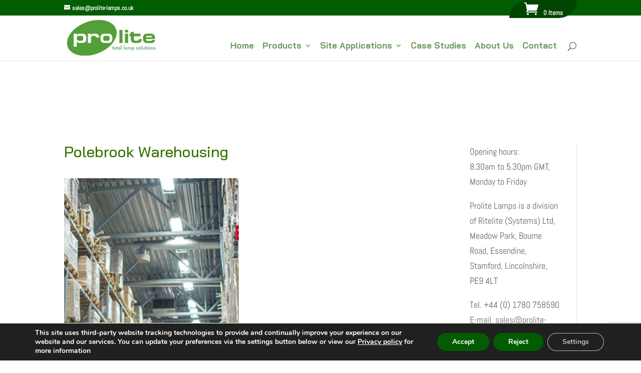

--- FILE ---
content_type: text/html; charset=utf-8
request_url: https://www.google.com/recaptcha/api2/anchor?ar=1&k=6Lc6PYsaAAAAAPKXUNtpnRgeWtV3m94hHJCGtxm7&co=aHR0cHM6Ly9wcm9saXRlLWxhbXBzLmNvLnVrOjQ0Mw..&hl=en&v=7gg7H51Q-naNfhmCP3_R47ho&size=invisible&anchor-ms=20000&execute-ms=30000&cb=hbtrepgolvr1
body_size: 48072
content:
<!DOCTYPE HTML><html dir="ltr" lang="en"><head><meta http-equiv="Content-Type" content="text/html; charset=UTF-8">
<meta http-equiv="X-UA-Compatible" content="IE=edge">
<title>reCAPTCHA</title>
<style type="text/css">
/* cyrillic-ext */
@font-face {
  font-family: 'Roboto';
  font-style: normal;
  font-weight: 400;
  font-stretch: 100%;
  src: url(//fonts.gstatic.com/s/roboto/v48/KFO7CnqEu92Fr1ME7kSn66aGLdTylUAMa3GUBHMdazTgWw.woff2) format('woff2');
  unicode-range: U+0460-052F, U+1C80-1C8A, U+20B4, U+2DE0-2DFF, U+A640-A69F, U+FE2E-FE2F;
}
/* cyrillic */
@font-face {
  font-family: 'Roboto';
  font-style: normal;
  font-weight: 400;
  font-stretch: 100%;
  src: url(//fonts.gstatic.com/s/roboto/v48/KFO7CnqEu92Fr1ME7kSn66aGLdTylUAMa3iUBHMdazTgWw.woff2) format('woff2');
  unicode-range: U+0301, U+0400-045F, U+0490-0491, U+04B0-04B1, U+2116;
}
/* greek-ext */
@font-face {
  font-family: 'Roboto';
  font-style: normal;
  font-weight: 400;
  font-stretch: 100%;
  src: url(//fonts.gstatic.com/s/roboto/v48/KFO7CnqEu92Fr1ME7kSn66aGLdTylUAMa3CUBHMdazTgWw.woff2) format('woff2');
  unicode-range: U+1F00-1FFF;
}
/* greek */
@font-face {
  font-family: 'Roboto';
  font-style: normal;
  font-weight: 400;
  font-stretch: 100%;
  src: url(//fonts.gstatic.com/s/roboto/v48/KFO7CnqEu92Fr1ME7kSn66aGLdTylUAMa3-UBHMdazTgWw.woff2) format('woff2');
  unicode-range: U+0370-0377, U+037A-037F, U+0384-038A, U+038C, U+038E-03A1, U+03A3-03FF;
}
/* math */
@font-face {
  font-family: 'Roboto';
  font-style: normal;
  font-weight: 400;
  font-stretch: 100%;
  src: url(//fonts.gstatic.com/s/roboto/v48/KFO7CnqEu92Fr1ME7kSn66aGLdTylUAMawCUBHMdazTgWw.woff2) format('woff2');
  unicode-range: U+0302-0303, U+0305, U+0307-0308, U+0310, U+0312, U+0315, U+031A, U+0326-0327, U+032C, U+032F-0330, U+0332-0333, U+0338, U+033A, U+0346, U+034D, U+0391-03A1, U+03A3-03A9, U+03B1-03C9, U+03D1, U+03D5-03D6, U+03F0-03F1, U+03F4-03F5, U+2016-2017, U+2034-2038, U+203C, U+2040, U+2043, U+2047, U+2050, U+2057, U+205F, U+2070-2071, U+2074-208E, U+2090-209C, U+20D0-20DC, U+20E1, U+20E5-20EF, U+2100-2112, U+2114-2115, U+2117-2121, U+2123-214F, U+2190, U+2192, U+2194-21AE, U+21B0-21E5, U+21F1-21F2, U+21F4-2211, U+2213-2214, U+2216-22FF, U+2308-230B, U+2310, U+2319, U+231C-2321, U+2336-237A, U+237C, U+2395, U+239B-23B7, U+23D0, U+23DC-23E1, U+2474-2475, U+25AF, U+25B3, U+25B7, U+25BD, U+25C1, U+25CA, U+25CC, U+25FB, U+266D-266F, U+27C0-27FF, U+2900-2AFF, U+2B0E-2B11, U+2B30-2B4C, U+2BFE, U+3030, U+FF5B, U+FF5D, U+1D400-1D7FF, U+1EE00-1EEFF;
}
/* symbols */
@font-face {
  font-family: 'Roboto';
  font-style: normal;
  font-weight: 400;
  font-stretch: 100%;
  src: url(//fonts.gstatic.com/s/roboto/v48/KFO7CnqEu92Fr1ME7kSn66aGLdTylUAMaxKUBHMdazTgWw.woff2) format('woff2');
  unicode-range: U+0001-000C, U+000E-001F, U+007F-009F, U+20DD-20E0, U+20E2-20E4, U+2150-218F, U+2190, U+2192, U+2194-2199, U+21AF, U+21E6-21F0, U+21F3, U+2218-2219, U+2299, U+22C4-22C6, U+2300-243F, U+2440-244A, U+2460-24FF, U+25A0-27BF, U+2800-28FF, U+2921-2922, U+2981, U+29BF, U+29EB, U+2B00-2BFF, U+4DC0-4DFF, U+FFF9-FFFB, U+10140-1018E, U+10190-1019C, U+101A0, U+101D0-101FD, U+102E0-102FB, U+10E60-10E7E, U+1D2C0-1D2D3, U+1D2E0-1D37F, U+1F000-1F0FF, U+1F100-1F1AD, U+1F1E6-1F1FF, U+1F30D-1F30F, U+1F315, U+1F31C, U+1F31E, U+1F320-1F32C, U+1F336, U+1F378, U+1F37D, U+1F382, U+1F393-1F39F, U+1F3A7-1F3A8, U+1F3AC-1F3AF, U+1F3C2, U+1F3C4-1F3C6, U+1F3CA-1F3CE, U+1F3D4-1F3E0, U+1F3ED, U+1F3F1-1F3F3, U+1F3F5-1F3F7, U+1F408, U+1F415, U+1F41F, U+1F426, U+1F43F, U+1F441-1F442, U+1F444, U+1F446-1F449, U+1F44C-1F44E, U+1F453, U+1F46A, U+1F47D, U+1F4A3, U+1F4B0, U+1F4B3, U+1F4B9, U+1F4BB, U+1F4BF, U+1F4C8-1F4CB, U+1F4D6, U+1F4DA, U+1F4DF, U+1F4E3-1F4E6, U+1F4EA-1F4ED, U+1F4F7, U+1F4F9-1F4FB, U+1F4FD-1F4FE, U+1F503, U+1F507-1F50B, U+1F50D, U+1F512-1F513, U+1F53E-1F54A, U+1F54F-1F5FA, U+1F610, U+1F650-1F67F, U+1F687, U+1F68D, U+1F691, U+1F694, U+1F698, U+1F6AD, U+1F6B2, U+1F6B9-1F6BA, U+1F6BC, U+1F6C6-1F6CF, U+1F6D3-1F6D7, U+1F6E0-1F6EA, U+1F6F0-1F6F3, U+1F6F7-1F6FC, U+1F700-1F7FF, U+1F800-1F80B, U+1F810-1F847, U+1F850-1F859, U+1F860-1F887, U+1F890-1F8AD, U+1F8B0-1F8BB, U+1F8C0-1F8C1, U+1F900-1F90B, U+1F93B, U+1F946, U+1F984, U+1F996, U+1F9E9, U+1FA00-1FA6F, U+1FA70-1FA7C, U+1FA80-1FA89, U+1FA8F-1FAC6, U+1FACE-1FADC, U+1FADF-1FAE9, U+1FAF0-1FAF8, U+1FB00-1FBFF;
}
/* vietnamese */
@font-face {
  font-family: 'Roboto';
  font-style: normal;
  font-weight: 400;
  font-stretch: 100%;
  src: url(//fonts.gstatic.com/s/roboto/v48/KFO7CnqEu92Fr1ME7kSn66aGLdTylUAMa3OUBHMdazTgWw.woff2) format('woff2');
  unicode-range: U+0102-0103, U+0110-0111, U+0128-0129, U+0168-0169, U+01A0-01A1, U+01AF-01B0, U+0300-0301, U+0303-0304, U+0308-0309, U+0323, U+0329, U+1EA0-1EF9, U+20AB;
}
/* latin-ext */
@font-face {
  font-family: 'Roboto';
  font-style: normal;
  font-weight: 400;
  font-stretch: 100%;
  src: url(//fonts.gstatic.com/s/roboto/v48/KFO7CnqEu92Fr1ME7kSn66aGLdTylUAMa3KUBHMdazTgWw.woff2) format('woff2');
  unicode-range: U+0100-02BA, U+02BD-02C5, U+02C7-02CC, U+02CE-02D7, U+02DD-02FF, U+0304, U+0308, U+0329, U+1D00-1DBF, U+1E00-1E9F, U+1EF2-1EFF, U+2020, U+20A0-20AB, U+20AD-20C0, U+2113, U+2C60-2C7F, U+A720-A7FF;
}
/* latin */
@font-face {
  font-family: 'Roboto';
  font-style: normal;
  font-weight: 400;
  font-stretch: 100%;
  src: url(//fonts.gstatic.com/s/roboto/v48/KFO7CnqEu92Fr1ME7kSn66aGLdTylUAMa3yUBHMdazQ.woff2) format('woff2');
  unicode-range: U+0000-00FF, U+0131, U+0152-0153, U+02BB-02BC, U+02C6, U+02DA, U+02DC, U+0304, U+0308, U+0329, U+2000-206F, U+20AC, U+2122, U+2191, U+2193, U+2212, U+2215, U+FEFF, U+FFFD;
}
/* cyrillic-ext */
@font-face {
  font-family: 'Roboto';
  font-style: normal;
  font-weight: 500;
  font-stretch: 100%;
  src: url(//fonts.gstatic.com/s/roboto/v48/KFO7CnqEu92Fr1ME7kSn66aGLdTylUAMa3GUBHMdazTgWw.woff2) format('woff2');
  unicode-range: U+0460-052F, U+1C80-1C8A, U+20B4, U+2DE0-2DFF, U+A640-A69F, U+FE2E-FE2F;
}
/* cyrillic */
@font-face {
  font-family: 'Roboto';
  font-style: normal;
  font-weight: 500;
  font-stretch: 100%;
  src: url(//fonts.gstatic.com/s/roboto/v48/KFO7CnqEu92Fr1ME7kSn66aGLdTylUAMa3iUBHMdazTgWw.woff2) format('woff2');
  unicode-range: U+0301, U+0400-045F, U+0490-0491, U+04B0-04B1, U+2116;
}
/* greek-ext */
@font-face {
  font-family: 'Roboto';
  font-style: normal;
  font-weight: 500;
  font-stretch: 100%;
  src: url(//fonts.gstatic.com/s/roboto/v48/KFO7CnqEu92Fr1ME7kSn66aGLdTylUAMa3CUBHMdazTgWw.woff2) format('woff2');
  unicode-range: U+1F00-1FFF;
}
/* greek */
@font-face {
  font-family: 'Roboto';
  font-style: normal;
  font-weight: 500;
  font-stretch: 100%;
  src: url(//fonts.gstatic.com/s/roboto/v48/KFO7CnqEu92Fr1ME7kSn66aGLdTylUAMa3-UBHMdazTgWw.woff2) format('woff2');
  unicode-range: U+0370-0377, U+037A-037F, U+0384-038A, U+038C, U+038E-03A1, U+03A3-03FF;
}
/* math */
@font-face {
  font-family: 'Roboto';
  font-style: normal;
  font-weight: 500;
  font-stretch: 100%;
  src: url(//fonts.gstatic.com/s/roboto/v48/KFO7CnqEu92Fr1ME7kSn66aGLdTylUAMawCUBHMdazTgWw.woff2) format('woff2');
  unicode-range: U+0302-0303, U+0305, U+0307-0308, U+0310, U+0312, U+0315, U+031A, U+0326-0327, U+032C, U+032F-0330, U+0332-0333, U+0338, U+033A, U+0346, U+034D, U+0391-03A1, U+03A3-03A9, U+03B1-03C9, U+03D1, U+03D5-03D6, U+03F0-03F1, U+03F4-03F5, U+2016-2017, U+2034-2038, U+203C, U+2040, U+2043, U+2047, U+2050, U+2057, U+205F, U+2070-2071, U+2074-208E, U+2090-209C, U+20D0-20DC, U+20E1, U+20E5-20EF, U+2100-2112, U+2114-2115, U+2117-2121, U+2123-214F, U+2190, U+2192, U+2194-21AE, U+21B0-21E5, U+21F1-21F2, U+21F4-2211, U+2213-2214, U+2216-22FF, U+2308-230B, U+2310, U+2319, U+231C-2321, U+2336-237A, U+237C, U+2395, U+239B-23B7, U+23D0, U+23DC-23E1, U+2474-2475, U+25AF, U+25B3, U+25B7, U+25BD, U+25C1, U+25CA, U+25CC, U+25FB, U+266D-266F, U+27C0-27FF, U+2900-2AFF, U+2B0E-2B11, U+2B30-2B4C, U+2BFE, U+3030, U+FF5B, U+FF5D, U+1D400-1D7FF, U+1EE00-1EEFF;
}
/* symbols */
@font-face {
  font-family: 'Roboto';
  font-style: normal;
  font-weight: 500;
  font-stretch: 100%;
  src: url(//fonts.gstatic.com/s/roboto/v48/KFO7CnqEu92Fr1ME7kSn66aGLdTylUAMaxKUBHMdazTgWw.woff2) format('woff2');
  unicode-range: U+0001-000C, U+000E-001F, U+007F-009F, U+20DD-20E0, U+20E2-20E4, U+2150-218F, U+2190, U+2192, U+2194-2199, U+21AF, U+21E6-21F0, U+21F3, U+2218-2219, U+2299, U+22C4-22C6, U+2300-243F, U+2440-244A, U+2460-24FF, U+25A0-27BF, U+2800-28FF, U+2921-2922, U+2981, U+29BF, U+29EB, U+2B00-2BFF, U+4DC0-4DFF, U+FFF9-FFFB, U+10140-1018E, U+10190-1019C, U+101A0, U+101D0-101FD, U+102E0-102FB, U+10E60-10E7E, U+1D2C0-1D2D3, U+1D2E0-1D37F, U+1F000-1F0FF, U+1F100-1F1AD, U+1F1E6-1F1FF, U+1F30D-1F30F, U+1F315, U+1F31C, U+1F31E, U+1F320-1F32C, U+1F336, U+1F378, U+1F37D, U+1F382, U+1F393-1F39F, U+1F3A7-1F3A8, U+1F3AC-1F3AF, U+1F3C2, U+1F3C4-1F3C6, U+1F3CA-1F3CE, U+1F3D4-1F3E0, U+1F3ED, U+1F3F1-1F3F3, U+1F3F5-1F3F7, U+1F408, U+1F415, U+1F41F, U+1F426, U+1F43F, U+1F441-1F442, U+1F444, U+1F446-1F449, U+1F44C-1F44E, U+1F453, U+1F46A, U+1F47D, U+1F4A3, U+1F4B0, U+1F4B3, U+1F4B9, U+1F4BB, U+1F4BF, U+1F4C8-1F4CB, U+1F4D6, U+1F4DA, U+1F4DF, U+1F4E3-1F4E6, U+1F4EA-1F4ED, U+1F4F7, U+1F4F9-1F4FB, U+1F4FD-1F4FE, U+1F503, U+1F507-1F50B, U+1F50D, U+1F512-1F513, U+1F53E-1F54A, U+1F54F-1F5FA, U+1F610, U+1F650-1F67F, U+1F687, U+1F68D, U+1F691, U+1F694, U+1F698, U+1F6AD, U+1F6B2, U+1F6B9-1F6BA, U+1F6BC, U+1F6C6-1F6CF, U+1F6D3-1F6D7, U+1F6E0-1F6EA, U+1F6F0-1F6F3, U+1F6F7-1F6FC, U+1F700-1F7FF, U+1F800-1F80B, U+1F810-1F847, U+1F850-1F859, U+1F860-1F887, U+1F890-1F8AD, U+1F8B0-1F8BB, U+1F8C0-1F8C1, U+1F900-1F90B, U+1F93B, U+1F946, U+1F984, U+1F996, U+1F9E9, U+1FA00-1FA6F, U+1FA70-1FA7C, U+1FA80-1FA89, U+1FA8F-1FAC6, U+1FACE-1FADC, U+1FADF-1FAE9, U+1FAF0-1FAF8, U+1FB00-1FBFF;
}
/* vietnamese */
@font-face {
  font-family: 'Roboto';
  font-style: normal;
  font-weight: 500;
  font-stretch: 100%;
  src: url(//fonts.gstatic.com/s/roboto/v48/KFO7CnqEu92Fr1ME7kSn66aGLdTylUAMa3OUBHMdazTgWw.woff2) format('woff2');
  unicode-range: U+0102-0103, U+0110-0111, U+0128-0129, U+0168-0169, U+01A0-01A1, U+01AF-01B0, U+0300-0301, U+0303-0304, U+0308-0309, U+0323, U+0329, U+1EA0-1EF9, U+20AB;
}
/* latin-ext */
@font-face {
  font-family: 'Roboto';
  font-style: normal;
  font-weight: 500;
  font-stretch: 100%;
  src: url(//fonts.gstatic.com/s/roboto/v48/KFO7CnqEu92Fr1ME7kSn66aGLdTylUAMa3KUBHMdazTgWw.woff2) format('woff2');
  unicode-range: U+0100-02BA, U+02BD-02C5, U+02C7-02CC, U+02CE-02D7, U+02DD-02FF, U+0304, U+0308, U+0329, U+1D00-1DBF, U+1E00-1E9F, U+1EF2-1EFF, U+2020, U+20A0-20AB, U+20AD-20C0, U+2113, U+2C60-2C7F, U+A720-A7FF;
}
/* latin */
@font-face {
  font-family: 'Roboto';
  font-style: normal;
  font-weight: 500;
  font-stretch: 100%;
  src: url(//fonts.gstatic.com/s/roboto/v48/KFO7CnqEu92Fr1ME7kSn66aGLdTylUAMa3yUBHMdazQ.woff2) format('woff2');
  unicode-range: U+0000-00FF, U+0131, U+0152-0153, U+02BB-02BC, U+02C6, U+02DA, U+02DC, U+0304, U+0308, U+0329, U+2000-206F, U+20AC, U+2122, U+2191, U+2193, U+2212, U+2215, U+FEFF, U+FFFD;
}
/* cyrillic-ext */
@font-face {
  font-family: 'Roboto';
  font-style: normal;
  font-weight: 900;
  font-stretch: 100%;
  src: url(//fonts.gstatic.com/s/roboto/v48/KFO7CnqEu92Fr1ME7kSn66aGLdTylUAMa3GUBHMdazTgWw.woff2) format('woff2');
  unicode-range: U+0460-052F, U+1C80-1C8A, U+20B4, U+2DE0-2DFF, U+A640-A69F, U+FE2E-FE2F;
}
/* cyrillic */
@font-face {
  font-family: 'Roboto';
  font-style: normal;
  font-weight: 900;
  font-stretch: 100%;
  src: url(//fonts.gstatic.com/s/roboto/v48/KFO7CnqEu92Fr1ME7kSn66aGLdTylUAMa3iUBHMdazTgWw.woff2) format('woff2');
  unicode-range: U+0301, U+0400-045F, U+0490-0491, U+04B0-04B1, U+2116;
}
/* greek-ext */
@font-face {
  font-family: 'Roboto';
  font-style: normal;
  font-weight: 900;
  font-stretch: 100%;
  src: url(//fonts.gstatic.com/s/roboto/v48/KFO7CnqEu92Fr1ME7kSn66aGLdTylUAMa3CUBHMdazTgWw.woff2) format('woff2');
  unicode-range: U+1F00-1FFF;
}
/* greek */
@font-face {
  font-family: 'Roboto';
  font-style: normal;
  font-weight: 900;
  font-stretch: 100%;
  src: url(//fonts.gstatic.com/s/roboto/v48/KFO7CnqEu92Fr1ME7kSn66aGLdTylUAMa3-UBHMdazTgWw.woff2) format('woff2');
  unicode-range: U+0370-0377, U+037A-037F, U+0384-038A, U+038C, U+038E-03A1, U+03A3-03FF;
}
/* math */
@font-face {
  font-family: 'Roboto';
  font-style: normal;
  font-weight: 900;
  font-stretch: 100%;
  src: url(//fonts.gstatic.com/s/roboto/v48/KFO7CnqEu92Fr1ME7kSn66aGLdTylUAMawCUBHMdazTgWw.woff2) format('woff2');
  unicode-range: U+0302-0303, U+0305, U+0307-0308, U+0310, U+0312, U+0315, U+031A, U+0326-0327, U+032C, U+032F-0330, U+0332-0333, U+0338, U+033A, U+0346, U+034D, U+0391-03A1, U+03A3-03A9, U+03B1-03C9, U+03D1, U+03D5-03D6, U+03F0-03F1, U+03F4-03F5, U+2016-2017, U+2034-2038, U+203C, U+2040, U+2043, U+2047, U+2050, U+2057, U+205F, U+2070-2071, U+2074-208E, U+2090-209C, U+20D0-20DC, U+20E1, U+20E5-20EF, U+2100-2112, U+2114-2115, U+2117-2121, U+2123-214F, U+2190, U+2192, U+2194-21AE, U+21B0-21E5, U+21F1-21F2, U+21F4-2211, U+2213-2214, U+2216-22FF, U+2308-230B, U+2310, U+2319, U+231C-2321, U+2336-237A, U+237C, U+2395, U+239B-23B7, U+23D0, U+23DC-23E1, U+2474-2475, U+25AF, U+25B3, U+25B7, U+25BD, U+25C1, U+25CA, U+25CC, U+25FB, U+266D-266F, U+27C0-27FF, U+2900-2AFF, U+2B0E-2B11, U+2B30-2B4C, U+2BFE, U+3030, U+FF5B, U+FF5D, U+1D400-1D7FF, U+1EE00-1EEFF;
}
/* symbols */
@font-face {
  font-family: 'Roboto';
  font-style: normal;
  font-weight: 900;
  font-stretch: 100%;
  src: url(//fonts.gstatic.com/s/roboto/v48/KFO7CnqEu92Fr1ME7kSn66aGLdTylUAMaxKUBHMdazTgWw.woff2) format('woff2');
  unicode-range: U+0001-000C, U+000E-001F, U+007F-009F, U+20DD-20E0, U+20E2-20E4, U+2150-218F, U+2190, U+2192, U+2194-2199, U+21AF, U+21E6-21F0, U+21F3, U+2218-2219, U+2299, U+22C4-22C6, U+2300-243F, U+2440-244A, U+2460-24FF, U+25A0-27BF, U+2800-28FF, U+2921-2922, U+2981, U+29BF, U+29EB, U+2B00-2BFF, U+4DC0-4DFF, U+FFF9-FFFB, U+10140-1018E, U+10190-1019C, U+101A0, U+101D0-101FD, U+102E0-102FB, U+10E60-10E7E, U+1D2C0-1D2D3, U+1D2E0-1D37F, U+1F000-1F0FF, U+1F100-1F1AD, U+1F1E6-1F1FF, U+1F30D-1F30F, U+1F315, U+1F31C, U+1F31E, U+1F320-1F32C, U+1F336, U+1F378, U+1F37D, U+1F382, U+1F393-1F39F, U+1F3A7-1F3A8, U+1F3AC-1F3AF, U+1F3C2, U+1F3C4-1F3C6, U+1F3CA-1F3CE, U+1F3D4-1F3E0, U+1F3ED, U+1F3F1-1F3F3, U+1F3F5-1F3F7, U+1F408, U+1F415, U+1F41F, U+1F426, U+1F43F, U+1F441-1F442, U+1F444, U+1F446-1F449, U+1F44C-1F44E, U+1F453, U+1F46A, U+1F47D, U+1F4A3, U+1F4B0, U+1F4B3, U+1F4B9, U+1F4BB, U+1F4BF, U+1F4C8-1F4CB, U+1F4D6, U+1F4DA, U+1F4DF, U+1F4E3-1F4E6, U+1F4EA-1F4ED, U+1F4F7, U+1F4F9-1F4FB, U+1F4FD-1F4FE, U+1F503, U+1F507-1F50B, U+1F50D, U+1F512-1F513, U+1F53E-1F54A, U+1F54F-1F5FA, U+1F610, U+1F650-1F67F, U+1F687, U+1F68D, U+1F691, U+1F694, U+1F698, U+1F6AD, U+1F6B2, U+1F6B9-1F6BA, U+1F6BC, U+1F6C6-1F6CF, U+1F6D3-1F6D7, U+1F6E0-1F6EA, U+1F6F0-1F6F3, U+1F6F7-1F6FC, U+1F700-1F7FF, U+1F800-1F80B, U+1F810-1F847, U+1F850-1F859, U+1F860-1F887, U+1F890-1F8AD, U+1F8B0-1F8BB, U+1F8C0-1F8C1, U+1F900-1F90B, U+1F93B, U+1F946, U+1F984, U+1F996, U+1F9E9, U+1FA00-1FA6F, U+1FA70-1FA7C, U+1FA80-1FA89, U+1FA8F-1FAC6, U+1FACE-1FADC, U+1FADF-1FAE9, U+1FAF0-1FAF8, U+1FB00-1FBFF;
}
/* vietnamese */
@font-face {
  font-family: 'Roboto';
  font-style: normal;
  font-weight: 900;
  font-stretch: 100%;
  src: url(//fonts.gstatic.com/s/roboto/v48/KFO7CnqEu92Fr1ME7kSn66aGLdTylUAMa3OUBHMdazTgWw.woff2) format('woff2');
  unicode-range: U+0102-0103, U+0110-0111, U+0128-0129, U+0168-0169, U+01A0-01A1, U+01AF-01B0, U+0300-0301, U+0303-0304, U+0308-0309, U+0323, U+0329, U+1EA0-1EF9, U+20AB;
}
/* latin-ext */
@font-face {
  font-family: 'Roboto';
  font-style: normal;
  font-weight: 900;
  font-stretch: 100%;
  src: url(//fonts.gstatic.com/s/roboto/v48/KFO7CnqEu92Fr1ME7kSn66aGLdTylUAMa3KUBHMdazTgWw.woff2) format('woff2');
  unicode-range: U+0100-02BA, U+02BD-02C5, U+02C7-02CC, U+02CE-02D7, U+02DD-02FF, U+0304, U+0308, U+0329, U+1D00-1DBF, U+1E00-1E9F, U+1EF2-1EFF, U+2020, U+20A0-20AB, U+20AD-20C0, U+2113, U+2C60-2C7F, U+A720-A7FF;
}
/* latin */
@font-face {
  font-family: 'Roboto';
  font-style: normal;
  font-weight: 900;
  font-stretch: 100%;
  src: url(//fonts.gstatic.com/s/roboto/v48/KFO7CnqEu92Fr1ME7kSn66aGLdTylUAMa3yUBHMdazQ.woff2) format('woff2');
  unicode-range: U+0000-00FF, U+0131, U+0152-0153, U+02BB-02BC, U+02C6, U+02DA, U+02DC, U+0304, U+0308, U+0329, U+2000-206F, U+20AC, U+2122, U+2191, U+2193, U+2212, U+2215, U+FEFF, U+FFFD;
}

</style>
<link rel="stylesheet" type="text/css" href="https://www.gstatic.com/recaptcha/releases/7gg7H51Q-naNfhmCP3_R47ho/styles__ltr.css">
<script nonce="fSMCuQ0T4OVPlWrhqlEuvA" type="text/javascript">window['__recaptcha_api'] = 'https://www.google.com/recaptcha/api2/';</script>
<script type="text/javascript" src="https://www.gstatic.com/recaptcha/releases/7gg7H51Q-naNfhmCP3_R47ho/recaptcha__en.js" nonce="fSMCuQ0T4OVPlWrhqlEuvA">
      
    </script></head>
<body><div id="rc-anchor-alert" class="rc-anchor-alert"></div>
<input type="hidden" id="recaptcha-token" value="[base64]">
<script type="text/javascript" nonce="fSMCuQ0T4OVPlWrhqlEuvA">
      recaptcha.anchor.Main.init("[\x22ainput\x22,[\x22bgdata\x22,\x22\x22,\[base64]/[base64]/[base64]/[base64]/[base64]/[base64]/[base64]/[base64]/[base64]/[base64]\\u003d\x22,\[base64]\x22,\x22QcORL8OCLcKvDyLDqcOdXFtpJyBDwoBIBBF6JsKOwoJLeBZOw6I8w7vCqyDDuFFYwqZkbzrCosKjwrE/NcOPwoohwojDvE3Csw9UPVfCtsK0C8OyI0DDqFPDkAc2w7/CqGB2J8K5wpl8XALDiMOowovDtsOOw7DCpMOUf8OAHMKaa8O5ZMOowqREYMKRTywIwozDpGrDuMKub8OLw7gyUsOlT8Oqw4hEw70ZwpXCncKbZzDDuzbCqA4WwqTCrm/CrsOxUcOWwqsfSsK2GSZWw4AMdMOPMCAWc0dbwr3ClcKKw7nDk1g8R8KSwqVnIUTDlTQNVMOwcMKVwp9lwpFcw6F8wpbDqcKbN8ONT8KxwoLDj1nDmEkQwqPCqMKYO8OcRsODf8O7QcO2OsKASsOpIzFSUsOnOAtmPkM/[base64]/DlMKfw7bCq8KXZQszw5t4w6FHdloxw7PDjgzCrMK3PHPCii3Cg3/[base64]/bcKPIkbChyDDsEolQMKfTUbCmxJkF8K3OsKNw6XCqwTDqHA9wqEEwp1rw7Nkw6zDjMO1w6/[base64]/Ct2k1AsKaZ8K0fCjCsGAzJsKVwoLDhsOrHhwsPU3Com/CvnbCuHQkO8ONbMOlV1bCkmTDqQPDoibDvcOCTsOxwpPClcO8wq1cEBDDm8O3JsOOwqXDpsKZKcKnZgZ0N2LDmcOJH8OJFFgUw7pWw7DDqDlow4DDqcKPwpsww6gFeFxqJSxEwrhfwqHCtSQ7ZsKLw5jCiAAsEiLDriJtPsKMPMO1LxDDhcO0wrU+DsOSAwFTw4sNwo/Do8OoIBHDumPDv8KgIGAgw5DCr8KJw6/CjMK/wrHCm1cEwp3CvQHCg8ODElNYQB8PwpHCrcOSw6PCi8Kww6QZVyRZeUsSwq3Cj2/DqEnCoMOhw6PDrsKdeUDDqkPCoMOmw6/[base64]/wog7wrTDok4Fw4zDt8KHw71FF8KVcsKyb3TCpMOdFcKhwpAHNFgoQMKJw5prwrxkH8KTIMK+w6fCsAvCp8KILMO2cHvDlsOueMOjB8OBw5VjwprCgMOAezMDbsOiSw8Cw4FGw6ZTVQ4+Z8OgazxqCcKFJH3DimjChsO0w5ZDw7/[base64]/Ck0rDqcKOwqTCusK2wox1w6LCgcKucVXDl8KYXMKBwrhDwrExw7PCmTMYwp4vwq7DiwJnw4LDlMOtwqxtVADDnVo3w6TCp2vDqlbCi8O/EMK7cMKPwqzCk8KvwqHCr8KuH8K/wqzDscKcw4lnw5ZIQDoIdDEqZMOCcjfDhcKKWMKew6VRIzRswqx+BMOfGcK/WsOGw7AewrxbLsOHwqBjEcKgw5MIw4BDf8KFYMOSHMOeG05iwpnCgF7DnsK0wpzDqcKiecKHYmkMAn0qQF1WwrExNGPDqcOYwpgPZTFbw65oBn7Cs8Kow6zCpHPDrcOkY8KrKcKbwqhBPsKVfA8qRGsmbgnDlyrDgsKOfcO8w7PCgMKoV1DDusKgRFfDncKRKwI/AsKtPsOGwq/DpnzDgMKzwrrDoMOGwqjCsCRRdEo5w5QTJyvDg8OCwpUFw4UCw7oiwpnDlcKmEhkrw4tJw5bChjvDj8OzD8OBNMOWwpjDhsKKc1Yawo0xTi0TEsKBwobCiQjDvMOOwqYBW8KqLz9gw43DtVrDuwnCjkrCo8O/[base64]/[base64]/Drg/[base64]/woXDi8O9wqHDrMK1TQZCTUDDkGfCucKLw77ChxhLw4vDkcOdXHPCnMOKBsOTf8KLw7jDjnTCkXx7bXfCrFo/wp/ChXBqdsKxC8KEMmLCi2/CumcaZsOSMsOAwrPCskgsw4DCscKUw6tbexnDo3hXQB7DuEUrwqzDuXjCn3/CgyhOwqQlwq7Cuz5hMFQqZMKvPzAvQsOewqUnwrsUw6IPwpwlbjnDgxwpf8ODbsKUwrnCvsOTw4rCvko8cMO7w78pT8OoCFlkdVYjw5lEwqt9wpfDvsO3JMKcw7vDh8O/BDs3PWzDisOawr4Cw4tuwpnDsBnCmsOSwpIhwrfDoj/CjcOcSQU2eiDDp8OVbnYzw7/Dp1HClcOsw7A3K3Ydw7QyCsKhR8O0w5QpwpsmO8Ktw5fCmMOiR8KrwrNGOyTDqVdlAMOfVwbCvnILwoDCkEolw5BxHcKRQGjCpgjDqsOoJljCglIAw6VZVMK0J8KpdhAMFFPCn0XDhcKLUVbCr2/Dh3x3BcKuw7Ycw73CncK6Tjd5L0kUBcOKw57DtsOVwrTDulRuw513cm/[base64]/aMOVwpbDgQB/bxUMe8OmwofDh8OYbH/DnWvDkyZxN8Kkw6vDtMKmwp/CskEpw5rCr8OBe8ObwpQZLD3DhMOlbA8hw5jDgCjDly95woVZB2oHaD/DnSfCq8KGGU/DvsK2wp9KS8KZwrjCn8OQwoTCn8KZwp/[base64]/DvwTCr3lpwqhMwoQdJcOgX25Zw7vCjMKVwrXDt8Okw5TCgsOgdsKJasK7wpDCjcKzwrnDr8KREMOTwrYvwqFNJ8OMwq/CjsKqw7TDnMKPw4PCuxZuwpPDq3dmIBPChw7CiSgNwoHCq8O5RsOSwrrClMKww5UOAmXCjAfCmsKwwobCiwg8wp0zXsOTw7nCnMOuw6PDkcKJL8OzFcK/wprDqsOLw5bCiSLCh18Yw7PCvhbCqnhHw5zCsj5twpHDiWVNwoHDuzvDtzfDvMKSOcKpEsKbc8Oqw4QrwpXDo27CnsOLw4AIw4Q4HgguwrlGIFpzw6oawqZGw6tsw73CnsOqSsObwonDgsObL8OoP3l+FsKgEDnDkEfDgz/CocKvDMOoE8Ohwp8Sw6LCq1LCjsKpwrnDpcONT2hCw6w3wo3DmsKYw5l6Q0IDBsKUdA3CgsKmOVLDvsKCb8K/WVfCgBojecK4w5LCsQXDpsOsYV05woQowoQawp8sG0dAw7Zrw67DmTJoIMOtO8KmwrsZLl4TAhDDnCsnwp3DsHzDgcKTckzDrcOJD8OUw5PDjcK/HMOSCMKSPH/Cg8KwLSxYw7YsXcKPDMOvwqTChQs7bA/Dk0p6wpJBw4wAOSluQcODJMKIwp5bw7sIw5YCdcK/wrhlw5ZdQcKROMK8wpUyw7LDpMOuO1VpPz/[base64]/CvSJhesO1w4RXHXMyZGTCksOCVlvDk8K3w4N+w5wSNlHDtAVdwp3DvMKVw47Ck8Knw7sBfFMdCm04YRTClsKpQU5Uwo3Cgg/CqWIiwqs+wpwjw43DnMOjwqIPw5vCucK6wojDjknDjRvDiDZJw61CZ3fCtsOiw6PCgMK4w7bCpcORfcKhccO1wo/CnVvClMK2wqN2w7zDmV14w7XDgcKRLBIrwqTClQzDtDDCmMO/wrjDu2Ebw7xbwrnCmMOcGMKadcOlTHBYeA8XbsKqwqMfw68NNWUcdcOhJVESfjTDgyVnfMK1GjJ6FsO1FF3DhWvCi341w61Yw5TClsK9wq1JwqLDtAsUKBt6wo7DpMOpw7DCmR7DgT3DnMKzwpkew4TDhxthw7/DvyTDncK9woHDtnxcw4cOw7FFwrvDrwDDmzXDs0fDlsOUGwXCuMO8wojDk3B0wrcIecO0wppZLsORacKMwr/DhMKzOC7DrMK6w5xNw7Y/w6fCjCoZXF7DrsOQw5vCmA9nZ8OrwoPCn8K1eivDmMOLw6FUTsOcwoMSOMKRw7M0fMKVch3DvMKUBcOeZ3jCvH5qwosJWnTCscKFwq/CisOcwpLDscOxZG9sworDmcK4w4AtTkHChcOwRlTCmsOeS17ChMOHwoFbP8ObTcKOw4oRT0/ClcKAw6HDunDCj8Kyw6fDuVXCr8K+w4Q2eQAyCmoLw7zDvcOybTPDpikgScOww59iw7g2w5MBHGXCt8O4BBrCmMOXN8Ohw4rDtC1uw4fCgHtDwpp/[base64]/Dgg/Dl1BGw58iw5VaeCDCjMKLwofCoMOlJjDDpgHDqsK8wrfCqHVYw7XDgcOkJsKTX8OVwoTDq3YQworCphTDvcOXwprCk8KBL8KyJlo4w5HCnz98wocZwrNqJmlKXEvDisKvwoQRVnJ3w5vCvUvDvm/DlxgUG2diCy4hwo83w4nClcO0wq3CkMK7Q8ORwoEHwoEnwpUaw6nDrsO+wo/DmsKRMMKMZAMdS0kQUcKHw49nw788w5Idwr/CiDp5SXRvRMKHLMKAUl/CosOZYW5mwrzCpMOKwqLDgVnDlXPCocKxwpTCpcKrw4IwwonDscOXw5TCtDZFNsKTwqPDtMKgw4MhR8O5w4LCucKHwqULNcOOGQnCglcFwoLCt8KFIkfDlgJbw6JCUiAfVVjCqMKHcSlTw6FQwrEeXS9VS2s6w7/DrsKfwp8swqMPF0YGUsKJJC5SPcOzwr/CkMOjaMO1YMOSw7LClsK0AMOrQMKlw6szwpAiwp7CqsKCw4gRwpJsw7TDi8K9DsOcGsOAZWvCl8KPwrdyEWXCnMOmJl/[base64]/w7kTwq7CgsK/wr3Dv3/DucKLwqHDv291wpBJw7IpwoPDmsKjQMKCwopue8KMSsK3UxrCrsK5woI2w5LDkBPChSo8fg7CvjYOwrvClTNmSwPCt3PCosO3SMOMwqFLQ0HDgMKtMzU+w4jCrMKpw4HCusOrI8Kzwo8Ga1zClcOKM18ww5fDmVvCj8KOwq/DhkjDujLClsKFURBqccKPw7xeKUvDu8O4woEgHHXCu8K8c8KGHwEzTcKrWRQCP8O/RcKFAVA4ccK2w47DtsKCPsKYNj1aw5fCgAoxwoXDlB/DmcKywoM+NU7DvcKIGsKvScKWTMKUWDFpw79rw4DCpSLDlcKdD3fCrcK2wo3DmcK3dcK/[base64]/[base64]/[base64]/w50rwqbDu8KPNlLDvsOXacK6EcKRw7TDocOlw6vCrCbCqx0nC0nDkAonDSPDqMKjw40uwqrCiMK3wq7DvlIYwrU6MULDgw0mwoTCvh7Clh1xwr/CtULDhFrDmcKmwqY/XsO+H8KBw7TCvMKwdGdUw5zDlMKvMT9PL8OfZBLDtzcJw7HDum9qYMOCwrlZEi3DoWlow5XDncOAwpYcwpVBwq7Dp8Odwr9LEhXCpR9jwrBww7XCgsOuXMKEw47Do8KwKTJ/w4kmFMO/WhrDpjVHWnvCjsKPXGjDisK5w6PDrjEEwr3CvcOYwrcWw5bDhsOqw5nCt8OeM8K6YRZ7RMOzwq8QS23DoMOSwpfCrF7Dm8OVw4/Cs8KCRlViUxHCvhjCocKDAQbDrT7Diy3DqcOPw7YAwr9zw6TCicKVwpjChcO8QEnDnsK1w7lRKjkxwqEGNMOgN8KIP8KNwrRVwq3Du8O5w6cCc8Kawo/Djw8ZwpHDk8O+UsKawpAVR8KIcsKSEcOlMcOKw4DDtHXDt8KjNcKAUhrCt1/Cglg2wox7w4HDqFHCm3PCscOPa8OYRy7Dj8O0D8KvVMOyFQzClcO/wr7CoXhUHsOMScKJw6jDpRfDkMOSwqjCiMKmZsKgw7PClsOtw4nDkEoVOMKFKMO7Gg4NH8OHXifCjh7DtcKmIcKkG8KQwpjCtsKNGjLCvMOmwrjDjDFkw7PCoFAUTcOeR35BwpXDqADDlcKowr/ChsOMw61iCsO/wqXCrsKKKcO2w7wFwrvDgsKIwqrDh8KuDSUzw6N1enjCvVbClifDlx7Dv2bDrMOSYh4JwrzCilbDmBgFNA/CjcOETMOlw6XCnsKfJMObw53DjcOxwpJja0kkZGApRyMpw4PDtcOwwoXDs2YGSQoFwqDClzt2fcOrWQBATcOiPW0cCx3Cn8OHw7EtaCrCtTXDi2XDpcKNV8Oowr4TRMOJwrXDoGnDjEbCvT/DpMOPFWMDw4BCwoDDpgfCiCcuwoZEAAl+cMOLLcOSw7DCn8OcYVfDssK3c8O7wrgxVsKvw5Acw6PDjzMHS8OjUlVCRcOcw5Biw7XCribCixYLC2bDncKfw4MYwp/[base64]/CuMK9w4/Dn8OsFmwewqMywrhOIsO8YEvDg1TCql4cwqzCusKCOcO1ZHgaw7BQwr/DuUgcLBhfLAxfw4fDnMK0BMKJw7PCn8KdczU7CSEaL33DowXDkcOAdynCt8OnDsKYEcOkw4QCw4MUwpfCkEhjP8OkwpIKUMOSw7TDhcOONsOJZxbCosKACw/CvsOMKcORw7DDoG3CvMOpwoPDp2rCnTbCpXXDtR1zwrIWw7ZrQcOjwpoOQShdwqTDizDDg8O6esKWMF7DvMKsw6/[base64]/CqExKw5FCw7AcIMOQwrDDhkgyFExPw7guBQFPwqbChllywqomw5lUwrt0A8OwXXM3w4rDlEbCgMOnwrbCgMOzwrZleQLCk0EYw4/CtcOqwp83wp8DwobDp33CmWTCjcO2fcKMwrErTDNaXMOtQsK8bxBpUVt6fMOVM8K6Q8KOw6t+M1gswqnCtMK4WsO8GMK/[base64]/LRsVFSEfwoYewprDkVrDogQfw43CtMOgQSUcfcOTwrvCq1sOw4A3J8OxwpPCssKVwo3CvWXDnGdjW2ULRcK8BcKlbcOgUcKgwpdOw4VHw4Ake8Osw6dxBMKfbWZcQsOmwrUww6nDhiwcVRlkw6RBwpPCsB96wp3Dj8Oacws2AMKwOXfCsw/[base64]/DjmZaw58hQcKLw59yHsOoZ8KBHhtGw4LDlAfCmF/Cq0vDjibCq1XDmxoMTD7CuHnDhWNiE8OdwqoOwqB3wqMiwpsfwoJ4XMO7dyXCjVQiD8K5w751ZBZ7w7FqNsKIwok3w6LDr8K4wpZrDsOIwqctG8Kfw77CtMKDw6/CiidrwobCmGw9BMKeB8KvQcK9w7pCwrx/[base64]/[base64]/[base64]/[base64]/DiGXCr8ORKUJ6wpHDtmg2CcKVX8OjwrrCnMOvwqLDvkbClsK/ZT00w6bCrgrCokXDqSvDhsKlwrV2wqjDgMOQw75nfDMQIcO9cmExwqDCkzlpRxNfbMOKVcKtwprDuDJuwpfDsBM5w6zDtsOlw5howrLCkDfCtlrDqcO0RMKgN8KLw6wIwoNqwo/CqsO1OG5vVmDCrsOGw5h0w6vCgDoFw6FHOMKhwq7Dp8OYQ8KLwqDDj8O8w5QawpIsCUpvwpU4Bg/Ch1nDrMO9CXDCkUjDti5HJcOxwqbDj2AXwr/[base64]/ClsOYXMK/[base64]/DrhFuwqXCkXPDnMKdZ8KYw4/Dp8K7wpDDusOhw4fDuRDCn3Z6w7fCmVBwScOpw5oDwrHChhXDqcKIa8OWw7XDi8O5JcKKw5JeEXjDqcOWFUl9b0tCFVNYCnbDqsOCRVUPw4xRwpM0YxJ9wrLCocOfWXMrasKnNxlwUR9WIMOic8KLE8KQC8OmwqM7w5Fnwo0/wp04w6wRagkbP3lgwoAtfBrCqcKnw45kw4HCjyDDqjXDvcKWw7fCjhjCqsOmesK6w40pwqXCuiQ4XE8/[base64]/[base64]/[base64]/CrTdnw6vDpMKHI8OqwovDiDPCjcKrfsK8OQx1NMKiDBROwolkwr8Dw6p8w7Mdw79SYcK+wow5w67Cm8O4wqc7wrHDl0ABb8KbVMOBK8K8w6LCrU4BTMKcEsOYWW3CiVzDtF7DjEBuag/CtDM2wojDlFPCskIcbsKQw6TDn8O4w7vCvDBOLsO7EBg1w690w7fDuivClsKow5sTw7HDr8O2XsOdDsK+VMKQVcOqwpAoZsOcGEsbYcK/w4vCgMOVwoPCjcKmw5rCrMOYEWpcAmrCm8KuDG9ORyU6WT9tw5fCq8KQTiHCncO6GWPCslhMwq0+w7TClsK7w6B6FMOgwqFSTxvCk8OMwpdfODvDpHtww5HCgMO8w6/CpRvDqHrDj8K1wrw2w4l8SDYxw6TCvjLCssKZwqxPw4XCk8KnW8KswptcwqILwpTDt2vCn8OlLX7DgMO2w6jDmcOAfcOyw6J1wrAfMkJiLUhiP17ClnBbw5N9w5vDgsKbwpzCsMOPAcK0wrtSasKmRcK/w6jCnGY7HwfChVTCh1/DjsKBw5rCncK4wpd4wpUUcxTCrz7CsGvDgzHDucOEwoZqDsOowp5CYcKkHsOWLsOew7LCvcK4w6RxwqJOw5vDhBUuw4siw4LDki1jfsOrT8O3w4bDucOHcx0/wozDphZKeA5iMi7DtcKGZ8KlYTUcccOBZ8KrwqzDocOaw47DncKRZ13ChsOEAsOZw4jDhcOsXWvDrQIOw5zDlMONaQnCncOnw5vCgC7CvMO4LsKrS8OMSMOHw4nCr8O9ecKXwo5Bwo11esOWw4x7wpsueG5IwrBaw4vDtMOMw6p9wrzCosKSw7hDwofCumDDnMOPw4/[base64]/Dnk3CrG/DhQVUJsOxwpvCvW7DoXgZYQPDvQA7w6fCpcOPB34Dw5Zvwr0dwpTDhMO3w50pwrJxwq3DpcKDAcO4QsO/EcKywqDDp8KDw6YgR8OeA3hbw6vCgMKsTn9UKXtVZ2VHw5DCj1cIPDgGCkzDkzHDnifCpWxVworDgTICw6bCvCDCkMOEw5QwTyMFAcKOIU/DgMKYwqhsPD/CiXg1w4rDlcKiQcOTHirDn1AVw7cDwq16JsO4OcO2w5/CisOHwrl9Gyx8V0bDgDTDiyTDjcOOw5onQsKDwojDrlEfeWDDmGLDmsKEw5nDlmkAwq/[base64]/[base64]/[base64]/DvTnDqcO1Q8OVwovCocO+w5d2w6xyw5nDssOiwo1Iwp9qwojCpsOsDsO5I8KHXFUPA8O9w4XDs8OyP8Ksw7HCpkHDqMOTYgXDhsOcLxd/wp1TcMOoAMO3AcOLHsK3wpvDrzxhwop4w44/woARw6HCj8KuwrvDnELDllHDpGJ/PsOkaMO4w5Row5DDqyLDgsOLaMOdw64EZxgqw6oKw68VfMKEwpwGEAFpw4jCtA9Pe8O4VxTDmgZ7w61nViLCnMOIc8ODw5PCpUQpw4fCg8KyfyHDuXJ1wqI5WMKxAcKFTApsH8KZw5/Dv8KNZylNWj0dwqLCuzLCv2LDuMOzaDU/[base64]/[base64]/Ci0bCvnxuw49hw4QfLknDpcO3wr3DusOtYMOhHjDCicOgZiARw50AXRbDpw/[base64]/[base64]/ClMOKWFUJw7VvfxcowrlEEcKdwoJXRMKJwq7Drxs1wr7DtsOgw6dhcyJLAsOqZh5kwpllFMKLw5DCvcKMw5ZKwqnDhjJLwpVUw4dmURpCHMODExDDuxrDgcOBw7FWwoJ1w4NmIXwjOsKTGC/CkMO8UcOXL2F5YzHDgH1pwrzDlW5rBsKJwoNiwpBPw58Qwq5FX2RyG8K/[base64]/w5fDmMKrw5zChxM9wqIiQ28HeW0Aw65Zwo1Pw7J8JMKNM8OZw7rDv2waJ8OTw5nCj8KgZ0F8w6vCgn3DpmHDshnCnsKxdRdDPcOLa8Ojw59xw7fCtnjChsOMw67CicOPw78lUU0ZW8OnWR/Ck8OJfhwEwqZHwoHDtsKEw6bCn8Obw4fCihp7w6rCn8KmwpxBwp/DkQd4w6HDvMKAw6ZpwrgfJMKWG8OCw4/DiVt6QXBIwp7Dg8KYwp7Cs0/DsVzDuCrCvkrCiwzCnHIHwqc+bj/CrMK1wpzCisK4woI8ICzCu8K2w7rDl2AADsKiw4PCmz5+wrFcAEp8w58be27DrkZuwqkUcA9kwpvCmgA1wrlFD8K3ehvDpSLDgcOSw6fDtcKedMKswo0Twr/[base64]/d8K1wr4Xw4zDvMK/wpTDpX85VMKMw7nDv13DqcOkw5sdwqNSwo3Cn8O3w4zCjCpGwr9nwpV/w6/CjjrDnVJqQX1bG8KvwolNT8Kkw5jDkGTCq8Ouw7JSfsOMDnbCpcKKADx2ZFEowoJUwr0eXVrDmMKycWzDusKZHVsnwpZdAMOPw6rCgyXCh1vDiSTDrcKHwo/CoMOmT8OCb2LDsipxw4RLcsOLw60sw6cSIsOFGzrDn8KRbsKlwqLDuMKGe20fBMKdwqfDgHFUwq/ChwXCpcOfIMKYNj7DngfDkRTCs8OuClTDrhIbwrFzJ2ZKJMOGw4dqGsOgw5HDpG/Cl1HDisKqw5jDnhFsw4/DsQhoa8KBwrPDpjvCriNow6zCglEyw7/CrsKDZ8OHc8KJw57Cq3xoeSTDilNzwpxvVS3CnjwQwoDDjMKETGMVwqodwqhewotJw6gWBMKNXcOXwo9EwrwCbUPDslsmDcONwqrCgDBxwr4UwozDkcK6LcK/FcO4ImITwrwYwrbCnsKoWMK4IndbO8OTABnDjFDCs0PDicKoYsO4w6QzMsO4w67CqFo8wrjCq8O2TsKMwpfCgyfDoXJ/[base64]/CrW3Cv0nCuMOxEVzDtwFaAg7Csm8iw7fDgsK2fxfCuGYtw4LCh8Kfw6HCr8KzeVpkfxEwKcKgwqZ3A8OXQkFVw7N4w53CqSvCg8KJwqw/Hz1UwoFkw5Fkw6/DjhDCusO7w6MNwrgvw6fCim9dOlnDtifCpEl0Ogg7TsKpwrs2EMOUwqLDjcOtNcOlwq/CqcOPBElkHC3Du8OFw68SVCXDvEc5AyIaOMOmDTrCrsKRw7QYchhodhPDjsK7D8KKMsOTwp3Cl8OQLkjCn0TChwMzw4vDq8OSW0XCiSkiXUvDtRADw5F0OcOXDBfDsT/[base64]/SGHDhmkbI8OLwpJmbGRqSD5+UGYUbTPDoynCuMK0KiPCkTXDgBzCtQfDuxDCnQPCoTLDrsOYCsKZPFLDn8OseGZRNRtaSR3Cmmw/VD1aZsKZw7HDg8OCaMOoQMOzKcONVwgKc1dQw5bChcOAA181w5LDonPCmMOMw7bDmnnCpGw1w5N/wrQJNcKBwrLDgnoLwqbDmCDCvsK2KcOIw557EMKrdgp7FsKCw69lwp3DqzrDtMOvw7XDrsK3wqsxw4fCsxLDnsKhK8Ovw6zCqMOLwrzCgjLCpxlBVUHDswkFw6wuw5PCjh/DsMKTw7HDjDolNcKtw5jDpcO2AcOlwoUyw4/Dr8OFw7TCl8OqwoPDq8KdaD0UGic/w4FHEMOIFsKeY1tUcQVyw6HDisKPwo9Gwq3Csh8TwoM+woXChyjClC18wpfDiyjCoMKmHgJbZyLCk8KYXsOZwo4WWMKqw7fCvx3Dk8KLIsOHEhXCkxFUwonCuHzCoAYGR8KowoPDiyjCpsOWL8KrZFInAsOxw74GWQnCgx3DskdBO8KdIMOgwrfCvTvDkcOiHyTCsA/Dn1hjYsKpwrzCsj7ChBjCrlzDvXXDslnDqClkDWbCmMK3XcKqwpvCvsO5FBABw7nCicOgwowbfC4/CsKLwoNAIcOaw6VMw63DscKFJXZYw6bDpwpdw4PDp1ESw5Arwp4AZX/[base64]/DmcOCw57CpjPDtcONPcKjRMKhJ8OddwwlTMKvwpHDrBEPwrsJInjDnhDCtRLDucOzSyQRw5rCj8Okwp7CoMOCwqcpw6oWw5gCw7h2wpEUwobDtcKlw5Z/wrxpQUPCrcKEwocdwoVNw7NsL8OONsOiw5bDkMOiwrBkAkbCscOVw6HChlHDrcKrw5jCjsOhwr0qfMOOa8KWMMOhYsKsw7E4NcOdKCBWw7vCmTIzw6UZw47DmQzCkcO7d8OsCGbDrMKqw7LDsCNWwp4oMiYFw4JGUsKkH8O2w59pBBN/wplkNj/CoWtMfsOfeTwbXMKdw6zClSpLRsKjdMKLYsOPKiXDh3XDl8OWwqjCscKpwqPDk8OvVsKcwrhYE8K/w44/w6TCj3o2w5dww5DDiHHDqn4MRMOvFsOJQnpIwoUHXsKqOcOLVSBUJn7DnwPDoA7Ct0/DpsOaR8O9wr/DhjFdwqMjYsKILy/Cj8OKw50aS01uw7Azw5dYKsOWwqkYIEHChjQkwqAxwrcmejErwqPDpcOTX3zDsSfDucKKfcKTSMOXHCNNSMKJw7TCpsKnwrFgWsKQw5tPECk8fSPCisKUwpRkwrMXAcK3w6YxCEVLFQbDow5Awr/CnMKDw7/[base64]/DgMKhGMKkO8OXwp7ChsOHelnDj8KCw5bDrwA4wpt3w6HCtMKcKcKuCcO4Kghnw7Q0VMO6TGIZwq7CqiXDtUU4w65gKxvDn8KZPVhEAxrDvcOTwpkgN8KXw6vCgMKRw6jDigVBenDCk8KEwpLCgV1lwq/[base64]/wrNGw719w4ENw6QTOwDDrxHDo3QVw6fCqRhEPcOYwrMcwrpHDMOYw7nCvMO1fcK7wqbDh07Cpz7Co3XDqMKHdGYmwoktGnRbwpbCoX8xBVjDgcKrS8OUI2HDs8KHecO/WMOlb1/DnGbDv8OHakt0RMO7RcKkwp3DqkrDrHIAwpTDjsOGfcOxw7DCoFjDj8Oowr/Dr8KEfMKuwqrDsQFIw6twccKAw4nDgWJRbGnCgi8Uw7XCnMKIbcOswoLDu8KKS8KywqF6D8O3bsKJYsKFFGhjwqR/w6g9wox4wqLChU92wr5eVzrChVw7wo/Dm8OQDB0ReGZKWSPDqsOlwrPDuG5Lw6k4CR9RHzpawpEkWXIVPgcpBkzClhZnw6/DtQzDv8Ktw5/CjH14PGVhwpHDilHCu8O0wqxtw4Vfw6fDv8KOwoI9fEbCncKfwqIDwoJ1worCucKcw5rDqERlVyBdw5xVD3AVVg/DocKqwqlYS3MMW2Y7wpvCvmXDhUDDhhXCiCDDr8K3b3AlwprDow94w4nCicKCIiTDgsKNVMKCwpZ1asK8w6sbbQ/Cs0PDj3fCl3ddwrdXw4EJZ8K0w59Awph8LDtawrbCjXPDgwYCw5hBJy/[base64]/DnMK8VMO2wrrCrMORcVPCv0bDnW52wrHCkcOYwoUZwrvCpX/DrXrDrw5AUVsUFsK2dsO+UcOlw5U7wqobBjPDrWUUw5ZrL3XDkcOkwpZkZsKwwpU/QVwYwrpQwoUEacOnPhDDhlEiL8O0CQ9TSMK6wrgPwoDCnMKBTjLDl1/[base64]/wr3DscKtw6Q9LyTDncO9a29PD8KIwqvCtsKPw6rDiMOewpfDkcKFw6bCl3ZJbcKrwrULZwQlw4nDiSbDgcOHw5XDsMOHacOLwq7CmMK8wo/CiT5bw54MbcOSwqF0wo5Fw5jDlMOdNEnDnxDCh3dzwqRNScOJwobDrMKmX8OYw7PCj8KSw552C2/DrMO4worDssO9QFvConcsworDhgMyw5TCrl/Cllt/[base64]/DMO5wqzCrsOYw6hvW8Kow7UxdcOswpxdbcKiEnvDmMO1cz/CssOFH2kfPcKUw5J7chtJL2/CkcO1WG8JIhzDgXEpw7nCrzUIwp7CjTLCnC5SwprDkcOiZCTDhMOIRsKJw75SfMOhwqJIw5NAwpvCjsOewooxOwnDocObLF8twpTCvCtkIsKJNinDhncRSWDDn8OeRnTCp8KYw4B7w6vChsKtMMOpYHLCg8OWOmguZQI3d8OyEEUYw7paDcO4w4TCqWc/KUbCj1rCqzYMCMKhwq9VJlE1UgHDlMKKw7EQCcKzecOlbglLw45dwpfCshjCm8K3w7zDscKIw53DvBYRw67CtlIXwrrDr8KpYcKBw5/[base64]/CusOXdMKow6wFE8K+wos9wpBWwrwybsKLwo/[base64]/DksKlwpnCq1XCp8K1UxtofjvCmx3DlMK2K8KoWGHClcKxGm4JRsOeaXLCsMKsYcOTw7YcPHoywqbDqcOwwrDCpFoJworDs8Kwb8K/J8O8TTXDomFHXT/DjEnCoBnDlg81wqkvHcKXw4V8JcOedsOyKsOmwrtGDDPDpcKXwpEMZ8OHwo5Tw47CmUltwoTDuxlJInV7Fl/Cl8Kpw4FuwqHDkcOTw6V3w6bDrEgmw4IOU8KrYsOwb8KEwqHCk8KaVwnCi11LwpswwqMOwrkew4ABGMO9w5PDjBQTEcOxIVjDvcKCCGfDuVlMfE3DvA/DvV/DrsKywqlOwo1MESfDtTkWwovDhMK2w5tsbMOvaE3DiDXDv8Kiw7FacsKSw4dOVsKzwrHDuMKKwr7DtcKvwqAPw4EkdcO5wqsjwoXDlABcF8O2w4TCtSglwpXCg8KGBhBHw6FnwrbCoMKtwpQIKsKswqsvwpLDrsOWKsKRGsOyw5YYAQPClsKow5JmfUjDqkPClAodw6/CvVEzwq/CmMObNMKFK2c+woDDh8KDP1TDrcKCD3zDgWXDnTfDpAEMXsOdMcOOXMOHw6d7w69Vwp7DscKRw6vCkTjCjsOjwpofw5bDinXDhUlTFzs4PBjCvMKBwp4sOcO8wop5wpcHw4YrX8K7wqvCssOhcS5fPsOWwrJxw77CkTpgCMO3AE/CnsOhOsKGI8ObwpBtw4FOGMO5Z8KgV8Olw77DicKzw6fCiMO1OxnClcOowpcCw47DkxNzwoNuwqnDgSYdwrXCiWVkwozDn8K4Gy15NcKBw6lKNX/DoX3Cg8KGwrV5w4/DpVHDisKZwoNUXzpUwpIrw4fDmMKvYsK6wqLDksKQw4lgw5bCmMOSwpouCcKGw6dWw7fChF45EyxFw5rDklR+w4DDkMKSBsOywr1LJ8OFdMORwrIOwo3DhsOgwojDgwPCliDDhyXCgVLCucOOCm3DscOIwoZKR3/DljfCtWfDkmvDlygtwp/ClcK+CU8ewrcAw5vCkcONwpJnPMKJVsKbw6YlwoRkfsKVw7vCnMOaw61eUMOZajjCnAnDtMK2W3LCkhJjI8KNwoYew7bCnsKHJgPDoiRhGMKxMMKmJwUnw6IDWsOUH8OkT8OXwr1Vwo10AsO1wpIbOCoowpJ/bMKawq5ww4hVwrzCkxdgL8OawqM7wpEXw4vDusKqwrzDnMO/[base64]/DsQfCg8Oaw4jCv8KLw7LCqnvDncOSwo4zHMKXXMOIcXAgwqh/w4UVe2EsCMOWRhTDuTLCtMOBbBbCgxfDv2UYPcOSwqvCo8O3wopSw747w5VpG8OAbMKZb8KKw5ApPsKzwrkUPSnCvMK9TsOKwqDDgMOEIsK9fyjDs38Xw5xEdWLCjApsecKgwp/Djz7Dixd+dcO8eWfCinbCqcOra8OmwpnDvU4nOMOUPcOjwoAhwp3DnFDDngc0wrLCocOZVsOtLMKyw6ZOw4EXUcO+QXMQw5o6AC7CnMK1w7xmHMOywpbCgF5pBMOQwp7Dp8Otw6vDgmM8V8KgCMKawpg/P0gMw6wdwr3DucO2wrMFCRXCjRrDh8KFw4NqwpFDwqfCrCZMLsObWTh0w6jDnk3Di8ORw64SwrnCu8KxLXBYIMOowoPDp8OzH8Ogw6U0w4p5woRLP8ONwrLCpcOBwpDDgcO3wqMWV8OcEEHCgnt2wq5lw6IVFcOdIWIrQRPClMKWFAtzATx1wq4lw5/[base64]/CuUnCjcK2dzbDiFvCnE4zVXPDlwQVI8KybsOEOE3Cl1XDmMKMw7tiwqEjWB/[base64]/[base64]/DnsORNzYvw6fDtcOzCcKYcMKWwpA8SsOpA8KPw5dHL8KhWywDwpPCi8OZVzZzFcKdwq/DuhgOWDLCnsKIFsONRHkLdm3Dk8KDXTgRcFtsEcKHdXXDusOOasOOLMO5wrbCqcOQVQPDsVV0wqjCk8Ofw63ClsKHTVDDqQPDtMOIwoJCZivCk8Ktw7LCg8OFX8KXw6URPEbCjUUfJw/Dj8KaHyDDoAHDjDVgwr9VeA/CuFlww7vCrQ8RwqvChsObw4HCig3DrcOVw4lfw4fDscO4w401wpZMwpfDggXCp8OCI2EMVsKWOFwAF8O2wrPDj8ORw73Cl8ODw5rCiMKkCUDDvsOjwofDncOeMEkhw7ZCLBR3IMOYPsOuXcKrwr90wqNhCwsPw5zDgWdWwo4OwrXCsRE+wo7CnMOxwq/CpQFbbAB5cWTCt8OrEAg3woB7X8Ojw5xaSsOrcMKdw7LDkHDDosODw4/CuAxrwqLDhwfCjMKRf8K1w4fCqDZ9w4lBRMODwo9kHlHCgxRCMMOtw5HDi8KPw6LChgwpw7s9IHbDhQPCmzfDk8KTMlgrw77Cj8Knw4TDnMK/w4jCrcO7H0/CkcK3w7rCqSUbw6XDlmfDgcOGJsKCwoLClcO3YQ/DrR7Cv8KgIcOrwrvCvlwlw4/[base64]/CkhA5ZsOqw6fDtTB3DUvDhwTDhVcHwp1oMMK9w4bCncKzIQQIwojCj3nCj1lUwro4w4DClkAXbDMbwrvCk8KyNcOfCh/CvgnDm8K6w43Cq1NNEcOjY1jDrVnCrMK3woo9TRfDqMOEXRI7XAHDu8KEwr5lw6LDhMOlw6bCmcOswrrDoAfChls/I31SwrTCh8OOCBXDr8OzwopvwrfDgMOawpTClMODwqvCn8OTwpHDuMKXGsOoMMK9woLCgkV2w5LDgC9hZMOQVTAwH8Knw5gNwroXw4HDuMKXbmFGw6xxbsOPwqMBw4nCo1/DniHDtFdjwo/Cgmgqw4xMERTCgEPDpMKgJMONGm03YcOKOMO6Kx3CtSHCmcKqJQ/CqMKUw73CuxIJXMK+WsOsw7UOfsOcw7TCtj0cw4TDnMOuYDjDrzzCs8KJwo/DvjPDjUcMSsKaEjjCkSPCh8OEw4FZZcKGfUYaHMKtwrDCgiDDh8OBJMO0wrjCrsKjwoUmAQLCjH/CojkXw58GwqvCisOwwr7CvcKww4bCuyRSHsOpYFZwNF/Dhnklwp3DglXCtn/CisO/wqh1wp0INMOES8OJWcKuw5lBX1TDssKFw5FzaMKmXxTCtMKNw7nDm8OGD03CoRw9M8Ktw6fDiQfCqk/[base64]/DrA5wwpIiFChKScKnw7vDvy/CiArChTR8w7LCqsOpEGDCgnR+aAzClhLCnGQ8w5plw5DDjsOWw4XDr1/Ch8Odw6rDqMKtw6luG8KhCMO8S2B2GERfYsKGw4VlwpV7woQOw6oAw6F6w5I4w7PDj8OXBi9Twr0yYxnDocKIAMORw5LCscK5A8OpNxnDnSPCrsOiRAjCsMKjwr/Cu8ODZsOceMOZCsKBQzTDm8KdbDM+wrB/HcOiw7cOwqbDrsKUEjhTwqYyH8KNdMK2NDbDlmbDh8KuJ8OBCsOwVcKIYFRkw5EFw50Kw7NdY8Ovw7fDrUPDgcOww6DCksK/w7bCnsKDw6nCr8Kkw7DDhxtOUGgUaMKhwoonU3bCmQ7DhS3Ch8K6FsKnw6UqesKsDsKjVMKed0VFK8OTFGh1MhzCkCTDoDdKLMOlw6zCq8Obw4ArPETDpU08wo3Duh3Cll1dwoXDm8KEDwnDiU4\\u003d\x22],null,[\x22conf\x22,null,\x226Lc6PYsaAAAAAPKXUNtpnRgeWtV3m94hHJCGtxm7\x22,0,null,null,null,0,[21,125,63,73,95,87,41,43,42,83,102,105,109,121],[-1442069,929],0,null,null,null,null,0,null,0,null,700,1,null,0,\[base64]/tzcYADoGZWF6dTZkEg4Iiv2INxgAOgVNZklJNBoZCAMSFR0U8JfjNw7/vqUGGcSdCRmc4owCGQ\\u003d\\u003d\x22,0,0,null,null,1,null,0,1],\x22https://prolite-lamps.co.uk:443\x22,null,[3,1,1],null,null,null,1,3600,[\x22https://www.google.com/intl/en/policies/privacy/\x22,\x22https://www.google.com/intl/en/policies/terms/\x22],\x22P3VxJGcY07roHUSt46BVL1YTJrDfKMNP3RCrUl/+jB4\\u003d\x22,1,0,null,1,1767051402452,0,0,[168,141,148,17],null,[3,206,151],\x22RC-QmUiusHB2gEszw\x22,null,null,null,null,null,\x220dAFcWeA6CCjJoHKLJLUZp9oy2xzOjgPdgHRtfgQspuuz2ukbyFfRX_mP_gEYKJ3g8rzigazqTBkJdtFUZWS6q63DOHEohgWI0FQ\x22,1767134202332]");
    </script></body></html>

--- FILE ---
content_type: application/javascript; charset=UTF-8
request_url: https://prolite-lamps.co.uk/wp-content/cache/min/1/wp-content/themes/Divi-Child/js/energy-rating.js?ver=1759302884
body_size: -211
content:
var energyRating;var eco="<br/><span class='ecodesign-info'>The energy class of this product has been updated in accordance with The Ecodesign for Energy-Related Products and Energy Information (Lighting Products) Regulations 2021. The specification of the product has not changed but will have a different label on the packaging to comply with these regulations.</span>"
var eRate=document.querySelector(".woocommerce-product-attributes-item--attribute_pa_energy-rating p").innerHTML;switch(eRate){case "G":energyRating="<img src='https://prolite-lamps.co.uk/wp-content/uploads/2022/06/Energy-Label-G.png'>";break;case "F":energyRating="<img src='https://prolite-lamps.co.uk/wp-content/uploads/2022/06/Energy-Label-F.png'>";break;case "E":energyRating="<img src='https://prolite-lamps.co.uk/wp-content/uploads/2022/06/Energy-Label-E.png'>";break;case "D":energyRating="<img src='https://prolite-lamps.co.uk/wp-content/uploads/2022/06/Energy-Label-D.png'>";break;case "C":energyRating="<img src='https://prolite-lamps.co.uk/wp-content/uploads/2022/06/Energy-Label-C.png'>";break;case "B":energyRating="<img src='https://prolite-lamps.co.uk/wp-content/uploads/2022/06/Energy-Label-B.png'>";break;case "A":energyRating="<img src='https://prolite-lamps.co.uk/wp-content/uploads/2022/06/Energy-Label-A.png'>";break;default:energyRating="**"}
document.querySelector(".woocommerce-product-attributes-item--attribute_pa_energy-rating p").innerHTML=energyRating+eco

--- FILE ---
content_type: application/javascript; charset=UTF-8
request_url: https://prolite-lamps.co.uk/wp-content/cache/min/1/wp-content/plugins/ean-upc-and-isbn-for-woocommerce/includes/block/build/frontendblock.js?ver=1759302884
body_size: 86
content:
function renderBarcodeComponents(cartData){class BarcodeComponent extends React.Component{constructor(props){super(props);this.svgRef=React.createRef()}
componentDidMount(){try{JsBarcode(this.svgRef,this.props.barcodeValue,{format:this.props.barcodeFormat,lineColor:cartbarcodedata.ean_frontend_barcode_color,background:cartbarcodedata.ean_frontend_barcode_bg_color,displayValue:cartbarcodedata.ean_frontend_barcode_display_label,font:cartbarcodedata.ean_front_barcode_label_font_family,fontOptions:cartbarcodedata.ean_front_barcode_label_font_style,fontSize:cartbarcodedata.ean_front_barcode_label_font_size,textAlign:cartbarcodedata.ean_front_barcode_label_text_align,textPosition:cartbarcodedata.ean_front_barcode_label_text_position,textMargin:cartbarcodedata.ean_front_barcode_label_margin,width:cartbarcodedata.ean_frontend_barcode_width,height:cartbarcodedata.ean_frontend_barcode_height,})}catch(error){console.error('Error generating barcode:',error)}}
render(){return React.createElement('div',{className:'barcode-container'},React.createElement('svg',{ref:ref=>this.svgRef=ref,className:'euaifw_cart_barcode',xmlns:'http://www.w3.org/2000/svg',version:'1.1',x:'0px',y:'0px',viewBox:'0 0 242 86'}),React.createElement('div',null,''))}}
const targetElements=document.querySelectorAll('.wc-block-components-product-details__barcode .wc-block-components-product-details__value');if(targetElements.length>0){cartData.forEach((item,index)=>{if(targetElements[index]){ReactDOM.render(React.createElement(BarcodeComponent,{barcodeValue:item.barcodeValue,barcodeFormat:item.barcodeFormat}),targetElements[index])}})}else{setTimeout(()=>renderBarcodeComponents(cartData),100)}}
renderBarcodeComponents(cartData)

--- FILE ---
content_type: application/javascript; charset=UTF-8
request_url: https://prolite-lamps.co.uk/wp-content/cache/min/1/wp-content/plugins/ean-upc-and-isbn-for-woocommerce/public/js/design.js?ver=1759302884
body_size: -154
content:
jQuery(document).ready(function(){function ean_display_barcode_cart_checkout(){jQuery('.euaifw_cart_barcode').each(function(){var barcodeContainer=jQuery(this);var eanNumber=barcodeContainer.data('ean-number');var eanFormat=barcodeContainer.data('ean-format');var ean_frontend_barcode_color=ean_barcode_setting.ean_frontend_barcode_color;var ean_frontend_barcode_bg_color=ean_barcode_setting.ean_frontend_barcode_bg_color;var ean_frontend_barcode_width=ean_barcode_setting.ean_frontend_barcode_width;var ean_frontend_barcode_height=ean_barcode_setting.ean_frontend_barcode_height;var ean_frontend_barcode_display_label=ean_barcode_setting.ean_frontend_barcode_display_label;var ean_front_barcode_label_font_size=ean_barcode_setting.ean_front_barcode_label_font_size;var ean_front_barcode_label_margin=ean_barcode_setting.ean_front_barcode_label_margin;var ean_front_barcode_label_font_style=ean_barcode_setting.ean_front_barcode_label_font_style;var ean_front_barcode_label_text_align=ean_barcode_setting.ean_front_barcode_label_text_align;var ean_front_barcode_label_text_position=ean_barcode_setting.ean_front_barcode_label_text_position;var ean_front_barcode_label_font_family=ean_barcode_setting.ean_front_barcode_label_font_family;if(eanNumber){JsBarcode(barcodeContainer[0],eanNumber,{format:eanFormat,lineColor:ean_frontend_barcode_color,background:ean_frontend_barcode_bg_color,displayValue:ean_frontend_barcode_display_label,font:ean_front_barcode_label_font_family,fontOptions:ean_front_barcode_label_font_style,fontSize:ean_front_barcode_label_font_size,textAlign:ean_front_barcode_label_text_align,textPosition:ean_front_barcode_label_text_position,textMargin:ean_front_barcode_label_margin,width:ean_frontend_barcode_width,height:ean_frontend_barcode_height,})}})}
ean_display_barcode_cart_checkout();jQuery(document.body).on('updated_cart_totals',function(){ean_display_barcode_cart_checkout()});function ean_order_generate_barcode(){jQuery('.ean_order_thankyou_barcode').each(function(){var barcodeContainer=jQuery(this);var eanNumber=barcodeContainer.data('ean-number');var eanFormat=barcodeContainer.data('ean-format');var ean_frontend_barcode_color=ean_barcode_setting.ean_frontend_barcode_color;var ean_frontend_barcode_bg_color=ean_barcode_setting.ean_frontend_barcode_bg_color;var ean_frontend_barcode_width=ean_barcode_setting.ean_frontend_barcode_width;var ean_frontend_barcode_height=ean_barcode_setting.ean_frontend_barcode_height;var ean_frontend_barcode_display_label=ean_barcode_setting.ean_frontend_barcode_display_label;var ean_front_barcode_label_font_size=ean_barcode_setting.ean_front_barcode_label_font_size;var ean_front_barcode_label_margin=ean_barcode_setting.ean_front_barcode_label_margin;var ean_front_barcode_label_font_style=ean_barcode_setting.ean_front_barcode_label_font_style;var ean_front_barcode_label_text_align=ean_barcode_setting.ean_front_barcode_label_text_align;var ean_front_barcode_label_text_position=ean_barcode_setting.ean_front_barcode_label_text_position;var ean_front_barcode_label_font_family=ean_barcode_setting.ean_front_barcode_label_font_family;if(eanNumber){JsBarcode(barcodeContainer[0],eanNumber,{format:eanFormat,lineColor:ean_frontend_barcode_color,background:ean_frontend_barcode_bg_color,displayValue:ean_frontend_barcode_display_label,font:ean_front_barcode_label_font_family,fontOptions:ean_front_barcode_label_font_style,fontSize:ean_front_barcode_label_font_size,textAlign:ean_front_barcode_label_text_align,textPosition:ean_front_barcode_label_text_position,textMargin:ean_front_barcode_label_margin,width:ean_frontend_barcode_width,height:ean_frontend_barcode_height,})}})}
ean_order_generate_barcode()})

--- FILE ---
content_type: application/javascript; charset=UTF-8
request_url: https://prolite-lamps.co.uk/wp-content/cache/min/1/wp-content/plugins/ean-upc-and-isbn-for-woocommerce/public/js/jquery-barcode.js?ver=1759302884
body_size: 7968
content:
/*!
 *  BarCode Coder Library (BCC Library)
 *  BCCL Version 2.0
 *
 *  Porting : jQuery barcode plugin
 *  Version : 2.2
 *
 *  Date    : 2019-02-21
 *  Author  : DEMONTE Jean-Baptiste <jbdemonte@gmail.com>
 *            HOUREZ Jonathan
 *
 *  Web site: http://barcode-coder.com/
 *  dual licence :  http://www.cecill.info/licences/Licence_CeCILL_V2-fr.html
 *                  http://www.gnu.org/licenses/gpl.html
 */
(function($){var defaultSettings={barWidth:1,barHeight:50,moduleSize:5,showHRI:!0,addQuietZone:!0,marginHRI:5,bgColor:"#FFFFFF",color:"#000000",fontSize:10,output:"css",posX:0,posY:0};var encodingI25=["NNWWN","WNNNW","NWNNW","WWNNN","NNWNW","WNWNN","NWWNN","NNNWW","WNNWN","NWNWN"];function computeI25(code,crc,type){var i,v,odd=!0,sum=0;if(!crc){if(code.length%2!==0){code="0"+code}}else{if(type==="int25"&&code.length%2===0){code="0"+code}
for(i=code.length-1;i>-1;i--){v=intval(code.charAt(i));if(isNaN(v)){return""}
sum+=odd?3*v:v;odd=!odd}
code+=((10-sum%10)%10).toString()}
return code}
function getDigitI25(code,crc,type){var i,j,c1,c2,c,result="";code=computeI25(code,crc,type);if(type==="int25"){result+="1010";for(i=0;i<code.length/2;i++){c1=code.charAt(2*i);c2=code.charAt(2*i+1);for(j=0;j<5;j++){result+="1";if(encodingI25[c1].charAt(j)==='W'){result+="1"}
result+="0";if(encodingI25[c2].charAt(j)==='W'){result+="0"}}}
result+="1101"}else if(type==="std25"){result+="11011010";for(i=0;i<code.length;i++){c=code.charAt(i);for(j=0;j<5;j++){result+="1";if(encodingI25[c].charAt(j)==='W'){result+="11"}
result+="0"}}
result+="11010110"}
return result}
var encodingEAN=[["0001101","0100111","1110010"],["0011001","0110011","1100110"],["0010011","0011011","1101100"],["0111101","0100001","1000010"],["0100011","0011101","1011100"],["0110001","0111001","1001110"],["0101111","0000101","1010000"],["0111011","0010001","1000100"],["0110111","0001001","1001000"],["0001011","0010111","1110100"]],firstEAN=["000000","001011","001101","001110","010011","011001","011100","010101","010110","011010"],encodingEAN_addon2=["00","01","10","11"],encodingEAN_addon5=["11000","10100","10010","10001","01100","00110","00011","01010","01001","00101"];function getDigitEAN(code,type){var i,x,y,addon,checksum,result,seq,part_of_addon,a_or_b,partialencoding,odd,len=type==="ean8"?7:12,fullcode=code;code=code.substring(0,len);if(!code.match(new RegExp("^[0-9]{"+len+"}$"))){return""}
code=computeEAN(code,type);result="101";if(type==="ean8"){for(i=0;i<4;i++){result+=encodingEAN[intval(code.charAt(i))][0]}
result+="01010";for(i=4;i<8;i++){result+=encodingEAN[intval(code.charAt(i))][2]}}else{seq=firstEAN[intval(code.charAt(0))];for(i=1;i<7;i++){result+=encodingEAN[intval(code.charAt(i))][intval(seq.charAt(i-1))]}
result+="01010";for(i=7;i<13;i++){result+=encodingEAN[intval(code.charAt(i))][2]}}
result+="101";if(type==="ean13"){addon=fullcode.substring(13,fullcode.length);if(addon.length===2){result+="0000000000";checksum=parseInt(addon,10)%4;for(i=0;i<2;i++){part_of_addon=intval(addon.charAt(i));a_or_b=intval(encodingEAN_addon2[intval(checksum)][i]);partialencoding=encodingEAN[part_of_addon][a_or_b];result+=partialencoding}}else if(addon.length===5){result+="0000000000";odd=!0;x=y=0;for(i=0;i<5;i++){if(!odd){x+=intval(addon.charAt(i))}else{y+=intval(addon.charAt(i))}
odd=!odd}
checksum=((9*x)+(3*y))%10;result+="1011";for(i=0;i<5;i++){part_of_addon=intval(addon.charAt(i));a_or_b=intval(encodingEAN_addon5[intval(checksum)][i]);partialencoding=encodingEAN[part_of_addon][a_or_b];result+=partialencoding;if(i<4){result+="01"}}}}
return result}
function computeEAN(code,type){var i,len=type==="ean13"?12:7,addon=code.substring(13,code.length),sum=0,odd=!0;code=code.substring(0,len);for(i=code.length-1;i>-1;i--){sum+=(odd?3:1)*intval(code.charAt(i));odd=!odd}
return code+((10-sum%10)%10).toString()+(addon?" "+addon:"")}
function getDigitUPC(code){if(code.length<12){code="0"+code}
return getDigitEAN(code,"ean13")}
function computeUPC(code){if(code.length<12){code="0"+code}
return computeEAN(code,"ean13").substr(1)}
var encodingCode11=["101011","1101011","1001011","1100101","1011011","1101101","1001101","1010011","1101001","110101","101101"];function getDigitCode11(code){var c,k,i,index,weightC,weightSumC,weightK,weightSumK,table="0123456789-",intercharacter="0",result="1011001"+intercharacter;for(i=0;i<code.length;i++){index=table.indexOf(code.charAt(i));if(index<0){return""}
result+=encodingCode11[index]+intercharacter}
weightC=0;weightSumC=0;weightK=1;weightSumK=0;for(i=code.length-1;i>=0;i--){weightC=weightC===10?1:weightC+1;weightK=weightK===10?1:weightK+1;index=table.indexOf(code.charAt(i));weightSumC+=weightC*index;weightSumK+=weightK*index}
c=weightSumC%11;weightSumK+=c;k=weightSumK%11;result+=encodingCode11[c]+intercharacter;if(code.length>=10){result+=encodingCode11[k]+intercharacter}
result+="1011001";return result}
var encodingCode39=["101001101101","110100101011","101100101011","110110010101","101001101011","110100110101","101100110101","101001011011","110100101101","101100101101","110101001011","101101001011","110110100101","101011001011","110101100101","101101100101","101010011011","110101001101","101101001101","101011001101","110101010011","101101010011","110110101001","101011010011","110101101001","101101101001","101010110011","110101011001","101101011001","101011011001","110010101011","100110101011","110011010101","100101101011","110010110101","100110110101","100101011011","110010101101","100110101101","100100100101","100100101001","100101001001","101001001001","100101101101"];function getDigitCode39(code){var i,index,result="",table="0123456789ABCDEFGHIJKLMNOPQRSTUVWXYZ-. $/+%*",intercharacter="0";if(code.indexOf("*")>=0){return""}
code=("*"+code+"*").toUpperCase();for(i=0;i<code.length;i++){index=table.indexOf(code.charAt(i));if(index<0){return""}
if(i>0){result+=intercharacter}
result+=encodingCode39[index]}
return result}
var encodingCode93=["100010100","101001000","101000100","101000010","100101000","100100100","100100010","101010000","100010010","100001010","110101000","110100100","110100010","110010100","110010010","110001010","101101000","101100100","101100010","100110100","100011010","101011000","101001100","101000110","100101100","100010110","110110100","110110010","110101100","110100110","110010110","110011010","101101100","101100110","100110110","100111010","100101110","111010100","111010010","111001010","101101110","101110110","110101110","100100110","111011010","111010110","100110010","101011110"];function getDigitCode93(code,crc){var c,k,i,index,weightC,weightSumC,weightK,weightSumK,table="0123456789ABCDEFGHIJKLMNOPQRSTUVWXYZ-. $/+%____*",result="";if(code.indexOf('*')>=0){return""}
code=code.toUpperCase();result+=encodingCode93[47];for(i=0;i<code.length;i++){c=code.charAt(i);index=table.indexOf(c);if((c==='_')||(index<0)){return""}
result+=encodingCode93[index]}
if(crc){weightC=0;weightSumC=0;weightK=1;weightSumK=0;for(i=code.length-1;i>=0;i--){weightC=weightC===20?1:weightC+1;weightK=weightK===15?1:weightK+1;index=table.indexOf(code.charAt(i));weightSumC+=weightC*index;weightSumK+=weightK*index}
c=weightSumC%47;weightSumK+=c;k=weightSumK%47;result+=encodingCode93[c];result+=encodingCode93[k]}
result+=encodingCode93[47];result+="1";return result}
var encodingCode128=["11011001100","11001101100","11001100110","10010011000","10010001100","10001001100","10011001000","10011000100","10001100100","11001001000","11001000100","11000100100","10110011100","10011011100","10011001110","10111001100","10011101100","10011100110","11001110010","11001011100","11001001110","11011100100","11001110100","11101101110","11101001100","11100101100","11100100110","11101100100","11100110100","11100110010","11011011000","11011000110","11000110110","10100011000","10001011000","10001000110","10110001000","10001101000","10001100010","11010001000","11000101000","11000100010","10110111000","10110001110","10001101110","10111011000","10111000110","10001110110","11101110110","11010001110","11000101110","11011101000","11011100010","11011101110","11101011000","11101000110","11100010110","11101101000","11101100010","11100011010","11101111010","11001000010","11110001010","10100110000","10100001100","10010110000","10010000110","10000101100","10000100110","10110010000","10110000100","10011010000","10011000010","10000110100","10000110010","11000010010","11001010000","11110111010","11000010100","10001111010","10100111100","10010111100","10010011110","10111100100","10011110100","10011110010","11110100100","11110010100","11110010010","11011011110","11011110110","11110110110","10101111000","10100011110","10001011110","10111101000","10111100010","11110101000","11110100010","10111011110","10111101110","11101011110","11110101110","11010000100","11010010000","11010011100","11000111010"];function getDigitCode128(code){var i,c,tableCActivated,result,sum,tableB=" !\"#$%&'()*+,-./0123456789:;<=>?@ABCDEFGHIJKLMNOPQRSTUVWXYZ[\\]^_`abcdefghijklmnopqrstuvwxyz{|}~",isum=0,j=0,value=0;for(i=0;i<code.length;i++){if(tableB.indexOf(code.charAt(i))===-1){return""}}
tableCActivated=code.length>1;for(i=0;i<3&&i<code.length;i++){c=code.charAt(i);tableCActivated=tableCActivated&&c>='0'&&c<='9'}
sum=tableCActivated?105:104;result=encodingCode128[sum];i=0;while(i<code.length){if(!tableCActivated){j=0;while((i+j<code.length)&&(code.charAt(i+j)>='0')&&(code.charAt(i+j)<='9')){j++}
tableCActivated=(j>5)||((i+j-1===code.length)&&(j>3));if(tableCActivated){result+=encodingCode128[99];sum+=++isum*99}}else if((i===code.length)||(code.charAt(i)<'0')||(code.charAt(i)>'9')||(code.charAt(i+1)<'0')||(code.charAt(i+1)>'9')){tableCActivated=!1;result+=encodingCode128[100];sum+=++isum*100}
if(tableCActivated){value=intval(code.charAt(i)+code.charAt(i+1));i+=2}else{value=tableB.indexOf(code.charAt(i));i+=1}
result+=encodingCode128[value];sum+=++isum*value}
result+=encodingCode128[sum%103];result+=encodingCode128[106];result+="11";return result}
var encodingCodabar=["101010011","101011001","101001011","110010101","101101001","110101001","100101011","100101101","100110101","110100101","101001101","101100101","1101011011","1101101011","1101101101","1011011011","1011001001","1010010011","1001001011","1010011001"];function getDigitCodabar(code){var i,index,result,intercharacter="0",table="0123456789-$:/.+";result=encodingCodabar[16]+intercharacter;for(i=0;i<code.length;i++){index=table.indexOf(code.charAt(i));if(index<0){return""}
result+=encodingCodabar[index]+intercharacter}
result+=encodingCodabar[16];return result}
var encodingMsi=["100100100100","100100100110","100100110100","100100110110","100110100100","100110100110","100110110100","100110110110","110100100100","110100100110"];function computeMsi(code,crc){if(typeof crc==="object"){if(crc.crc1==="mod10"){code=computeMod10Msi(code)}else if(crc.crc1==="mod11"){code=computeMod11Msi(code)}
if(crc.crc2==="mod10"){code=computeMod10Msi(code)}else if(crc.crc2==="mod11"){code=computeMod11Msi(code)}}else if(typeof crc==="boolean"&&crc){code=computeMod10Msi(code)}
return code}
function computeMod10Msi(code){var i,s1,toPart1=code.length%2,n1=0,sum=0;for(i=0;i<code.length;i++){if(toPart1){n1=10*n1+intval(code.charAt(i))}else{sum+=intval(code.charAt(i))}
toPart1=!toPart1}
s1=(2*n1).toString();for(i=0;i<s1.length;i++){sum+=intval(s1.charAt(i))}
return code+((10-sum%10)%10).toString()}
function computeMod11Msi(code){var i,sum=0,weight=2;for(i=code.length-1;i>=0;i--){sum+=weight*intval(code.charAt(i));weight=weight===7?2:weight+1}
return code+((11-sum%11)%11).toString()}
function getDigitMsi(code){var i,table="0123456789",index=0,result="110";code=computeMsi(code,!1);for(i=0;i<code.length;i++){index=table.indexOf(code.charAt(i));if(index<0){return""}
result+=encodingMsi[index]}
result+="1001";return result}
var getDigitDatamatrix=(function(){var lengthRows=[10,12,14,16,18,20,22,24,26,32,36,40,44,48,52,64,72,80,88,96,104,120,132,144,8,8,12,12,16,16],lengthCols=[10,12,14,16,18,20,22,24,26,32,36,40,44,48,52,64,72,80,88,96,104,120,132,144,18,32,26,36,36,48],dataCWCount=[3,5,8,12,18,22,30,36,44,62,86,114,144,174,204,280,368,456,576,696,816,1050,1304,1558,5,10,16,22,32,49],solomonCWCount=[5,7,10,12,14,18,20,24,28,36,42,48,56,68,84,112,144,192,224,272,336,408,496,620,7,11,14,18,24,28],dataRegionRows=[8,10,12,14,16,18,20,22,24,14,16,18,20,22,24,14,16,18,20,22,24,18,20,22,6,6,10,10,14,14],dataRegionCols=[8,10,12,14,16,18,20,22,24,14,16,18,20,22,24,14,16,18,20,22,24,18,20,22,16,14,24,16,16,22],regionRows=[1,1,1,1,1,1,1,1,1,2,2,2,2,2,2,4,4,4,4,4,4,6,6,6,1,1,1,1,1,1],regionCols=[1,1,1,1,1,1,1,1,1,2,2,2,2,2,2,4,4,4,4,4,4,6,6,6,1,2,1,2,2,2],interleavedBlocks=[1,1,1,1,1,1,1,1,1,1,1,1,1,1,2,2,4,4,4,4,6,6,8,8,1,1,1,1,1,1],logTab=[-255,255,1,240,2,225,241,53,3,38,226,133,242,43,54,210,4,195,39,114,227,106,134,28,243,140,44,23,55,118,211,234,5,219,196,96,40,222,115,103,228,78,107,125,135,8,29,162,244,186,141,180,45,99,24,49,56,13,119,153,212,199,235,91,6,76,220,217,197,11,97,184,41,36,223,253,116,138,104,193,229,86,79,171,108,165,126,145,136,34,9,74,30,32,163,84,245,173,187,204,142,81,181,190,46,88,100,159,25,231,50,207,57,147,14,67,120,128,154,248,213,167,200,63,236,110,92,176,7,161,77,124,221,102,218,95,198,90,12,152,98,48,185,179,42,209,37,132,224,52,254,239,117,233,139,22,105,27,194,113,230,206,87,158,80,189,172,203,109,175,166,62,127,247,146,66,137,192,35,252,10,183,75,216,31,83,33,73,164,144,85,170,246,65,174,61,188,202,205,157,143,169,82,72,182,215,191,251,47,178,89,151,101,94,160,123,26,112,232,21,51,238,208,131,58,69,148,18,15,16,68,17,121,149,129,19,155,59,249,70,214,250,168,71,201,156,64,60,237,130,111,20,93,122,177,150],aLogTab=[1,2,4,8,16,32,64,128,45,90,180,69,138,57,114,228,229,231,227,235,251,219,155,27,54,108,216,157,23,46,92,184,93,186,89,178,73,146,9,18,36,72,144,13,26,52,104,208,141,55,110,220,149,7,14,28,56,112,224,237,247,195,171,123,246,193,175,115,230,225,239,243,203,187,91,182,65,130,41,82,164,101,202,185,95,190,81,162,105,210,137,63,126,252,213,135,35,70,140,53,106,212,133,39,78,156,21,42,84,168,125,250,217,159,19,38,76,152,29,58,116,232,253,215,131,43,86,172,117,234,249,223,147,11,22,44,88,176,77,154,25,50,100,200,189,87,174,113,226,233,255,211,139,59,118,236,245,199,163,107,214,129,47,94,188,85,170,121,242,201,191,83,166,97,194,169,127,254,209,143,51,102,204,181,71,142,49,98,196,165,103,206,177,79,158,17,34,68,136,61,122,244,197,167,99,198,161,111,222,145,15,30,60,120,240,205,183,67,134,33,66,132,37,74,148,5,10,20,40,80,160,109,218,153,31,62,124,248,221,151,3,6,12,24,48,96,192,173,119,238,241,207,179,75,150,1];function champGaloisMult(a,b){if(!a||!b){return 0}
return aLogTab[(logTab[a]+logTab[b])%255]}
function champGaloisDoub(a,b){if(!a){return 0}
if(!b){return a}
return aLogTab[(logTab[a]+b)%255]}
function champGaloisSum(a,b){return a^b}
function selectIndex(dataCodeWordsCount,rectangular){var n=0;if((dataCodeWordsCount<1||dataCodeWordsCount>1558)&&!rectangular){return-1}
if((dataCodeWordsCount<1||dataCodeWordsCount>49)&&rectangular){return-1}
if(rectangular){n=24}
while(dataCWCount[n]<dataCodeWordsCount){n++}
return n}
function encodeDataCodeWordsASCII(text){var i,c,dataCodeWords=[],n=0;for(i=0;i<text.length;i++){c=text.charCodeAt(i);if(c>127){dataCodeWords[n]=235;c=c-127;n++}else if((c>=48&&c<=57)&&(i+1<text.length)&&(text.charCodeAt(i+1)>=48&&text.charCodeAt(i+1)<=57)){c=((c-48)*10)+((text.charCodeAt(i+1))-48);c+=130;i++}else{c++}
dataCodeWords[n]=c;n++}
return dataCodeWords}
function addPadCW(tab,from,to){var r,i;if(from>=to){return}
tab[from]=129;for(i=from+1;i<to;i++){r=((149*(i+1))%253)+1;tab[i]=(129+r)%254}}
function calculSolFactorTable(aSolomonCWCount){var i,j,g=[];for(i=0;i<=aSolomonCWCount;i++){g[i]=1}
for(i=1;i<=aSolomonCWCount;i++){for(j=i-1;j>=0;j--){g[j]=champGaloisDoub(g[j],i);if(j>0){g[j]=champGaloisSum(g[j],g[j-1])}}}
return g}
function addReedSolomonCW(nSolomonCW,coeffTab,nDataCW,dataTab,blocks){var i,j,k,temp=0,errorBlocks=nSolomonCW/blocks,correctionCW=[];for(k=0;k<blocks;k++){for(i=0;i<errorBlocks;i++){correctionCW[i]=0}
for(i=k;i<nDataCW;i+=blocks){temp=champGaloisSum(dataTab[i],correctionCW[errorBlocks-1]);for(j=errorBlocks-1;j>=0;j--){correctionCW[j]=temp?champGaloisMult(temp,coeffTab[j]):0;if(j>0){correctionCW[j]=champGaloisSum(correctionCW[j-1],correctionCW[j])}}}
j=nDataCW+k;for(i=errorBlocks-1;i>=0;i--){dataTab[j]=correctionCW[i];j+=blocks}}
return dataTab}
function getBits(entier){var i,bits=[];for(i=0;i<8;i++){bits[i]=entier&(128>>i)?1:0}
return bits}
function next(etape,totalRows,totalCols,codeWordsBits,datamatrix,assigned){var chr=0,row=4,col=0;do{if((row===totalRows)&&!col){patternShapeSpecial1(datamatrix,assigned,codeWordsBits[chr],totalRows,totalCols);chr++}else if((etape<3)&&(row===totalRows-2)&&!col&&(totalCols%4)){patternShapeSpecial2(datamatrix,assigned,codeWordsBits[chr],totalRows,totalCols);chr++}else if((row===totalRows-2)&&!col&&(totalCols%8===4)){patternShapeSpecial3(datamatrix,assigned,codeWordsBits[chr],totalRows,totalCols);chr++}else if((row===totalRows+4)&&(col===2)&&(totalCols%8===0)){patternShapeSpecial4(datamatrix,assigned,codeWordsBits[chr],totalRows,totalCols);chr++}
do{if((row<totalRows)&&(col>=0)&&(assigned[row][col]!==1)){patternShapeStandard(datamatrix,assigned,codeWordsBits[chr],row,col,totalRows,totalCols);chr++}
row-=2;col+=2}while((row>=0)&&(col<totalCols));row+=1;col+=3;do{if((row>=0)&&(col<totalCols)&&(assigned[row][col]!==1)){patternShapeStandard(datamatrix,assigned,codeWordsBits[chr],row,col,totalRows,totalCols);chr++}
row+=2;col-=2}while((row<totalRows)&&(col>=0));row+=3;col+=1}while((row<totalRows)||(col<totalCols));}
function patternShapeStandard(datamatrix,assigned,bits,row,col,totalRows,totalCols){var f=placeBitInDatamatrix;f(datamatrix,assigned,bits[0],row-2,col-2,totalRows,totalCols);f(datamatrix,assigned,bits[1],row-2,col-1,totalRows,totalCols);f(datamatrix,assigned,bits[2],row-1,col-2,totalRows,totalCols);f(datamatrix,assigned,bits[3],row-1,col-1,totalRows,totalCols);f(datamatrix,assigned,bits[4],row-1,col,totalRows,totalCols);f(datamatrix,assigned,bits[5],row,col-2,totalRows,totalCols);f(datamatrix,assigned,bits[6],row,col-1,totalRows,totalCols);f(datamatrix,assigned,bits[7],row,col,totalRows,totalCols)}
function patternShapeSpecial1(datamatrix,assigned,bits,totalRows,totalCols){var f=placeBitInDatamatrix;f(datamatrix,assigned,bits[0],totalRows-1,0,totalRows,totalCols);f(datamatrix,assigned,bits[1],totalRows-1,1,totalRows,totalCols);f(datamatrix,assigned,bits[2],totalRows-1,2,totalRows,totalCols);f(datamatrix,assigned,bits[3],0,totalCols-2,totalRows,totalCols);f(datamatrix,assigned,bits[4],0,totalCols-1,totalRows,totalCols);f(datamatrix,assigned,bits[5],1,totalCols-1,totalRows,totalCols);f(datamatrix,assigned,bits[6],2,totalCols-1,totalRows,totalCols);f(datamatrix,assigned,bits[7],3,totalCols-1,totalRows,totalCols)}
function patternShapeSpecial2(datamatrix,assigned,bits,totalRows,totalCols){var f=placeBitInDatamatrix;f(datamatrix,assigned,bits[0],totalRows-3,0,totalRows,totalCols);f(datamatrix,assigned,bits[1],totalRows-2,0,totalRows,totalCols);f(datamatrix,assigned,bits[2],totalRows-1,0,totalRows,totalCols);f(datamatrix,assigned,bits[3],0,totalCols-4,totalRows,totalCols);f(datamatrix,assigned,bits[4],0,totalCols-3,totalRows,totalCols);f(datamatrix,assigned,bits[5],0,totalCols-2,totalRows,totalCols);f(datamatrix,assigned,bits[6],0,totalCols-1,totalRows,totalCols);f(datamatrix,assigned,bits[7],1,totalCols-1,totalRows,totalCols)}
function patternShapeSpecial3(datamatrix,assigned,bits,totalRows,totalCols){var f=placeBitInDatamatrix;f(datamatrix,assigned,bits[0],totalRows-3,0,totalRows,totalCols);f(datamatrix,assigned,bits[1],totalRows-2,0,totalRows,totalCols);f(datamatrix,assigned,bits[2],totalRows-1,0,totalRows,totalCols);f(datamatrix,assigned,bits[3],0,totalCols-2,totalRows,totalCols);f(datamatrix,assigned,bits[4],0,totalCols-1,totalRows,totalCols);f(datamatrix,assigned,bits[5],1,totalCols-1,totalRows,totalCols);f(datamatrix,assigned,bits[6],2,totalCols-1,totalRows,totalCols);f(datamatrix,assigned,bits[7],3,totalCols-1,totalRows,totalCols)}
function patternShapeSpecial4(datamatrix,assigned,bits,totalRows,totalCols){var f=placeBitInDatamatrix;f(datamatrix,assigned,bits[0],totalRows-1,0,totalRows,totalCols);f(datamatrix,assigned,bits[1],totalRows-1,totalCols-1,totalRows,totalCols);f(datamatrix,assigned,bits[2],0,totalCols-3,totalRows,totalCols);f(datamatrix,assigned,bits[3],0,totalCols-2,totalRows,totalCols);f(datamatrix,assigned,bits[4],0,totalCols-1,totalRows,totalCols);f(datamatrix,assigned,bits[5],1,totalCols-3,totalRows,totalCols);f(datamatrix,assigned,bits[6],1,totalCols-2,totalRows,totalCols);f(datamatrix,assigned,bits[7],1,totalCols-1,totalRows,totalCols)}
function placeBitInDatamatrix(datamatrix,assigned,bit,row,col,totalRows,totalCols){if(row<0){row+=totalRows;col+=4-((totalRows+4)%8)}
if(col<0){col+=totalCols;row+=4-((totalCols+4)%8)}
if(assigned[row][col]!==1){datamatrix[row][col]=bit;assigned[row][col]=1}}
function addFinderPattern(datamatrix,rowsRegion,colsRegion,rowsRegionCW,colsRegionCW){var i,j,totalRowsCW=(rowsRegionCW+2)*rowsRegion,totalColsCW=(colsRegionCW+2)*colsRegion,datamatrixTemp=[];datamatrixTemp[0]=[];for(j=0;j<totalColsCW+2;j++){datamatrixTemp[0][j]=0}
for(i=0;i<totalRowsCW;i++){datamatrixTemp[i+1]=[];datamatrixTemp[i+1][0]=0;datamatrixTemp[i+1][totalColsCW+1]=0;for(j=0;j<totalColsCW;j++){if(i%(rowsRegionCW+2)===0){if(j%2){datamatrixTemp[i+1][j+1]=0}else{datamatrixTemp[i+1][j+1]=1}}else if(i%(rowsRegionCW+2)===rowsRegionCW+1){datamatrixTemp[i+1][j+1]=1}else if(j%(colsRegionCW+2)===colsRegionCW+1){if(i%2){datamatrixTemp[i+1][j+1]=1}else{datamatrixTemp[i+1][j+1]=0}}else if(j%(colsRegionCW+2)===0){datamatrixTemp[i+1][j+1]=1}else{datamatrixTemp[i+1][j+1]=0;datamatrixTemp[i+1][j+1]=datamatrix[i-1-(2*(parseInt(i/(rowsRegionCW+2),10)))][j-1-(2*(parseInt(j/(colsRegionCW+2),10)))]}}}
datamatrixTemp[totalRowsCW+1]=[];for(j=0;j<totalColsCW+2;j++){datamatrixTemp[totalRowsCW+1][j]=0}
return datamatrixTemp}
return function(text,rectangular){var i,g,dataCodeWords=encodeDataCodeWordsASCII(text),aDataCWCount=dataCodeWords.length,index=selectIndex(aDataCWCount,rectangular),totalDataCWCount=dataCWCount[index],aSolomonCWCount=solomonCWCount[index],totalCWCount=totalDataCWCount+aSolomonCWCount,rowsTotal=lengthRows[index],colsTotal=lengthCols[index],rowsRegion=regionRows[index],colsRegion=regionCols[index],rowsRegionCW=dataRegionRows[index],colsRegionCW=dataRegionCols[index],rowsLengthMatrice=rowsTotal-2*rowsRegion,colsLengthMatrice=colsTotal-2*colsRegion,blocks=interleavedBlocks[index],errorBlocks=(aSolomonCWCount/blocks),codeWordsBits=[],datamatrix=[],assigned=[];addPadCW(dataCodeWords,aDataCWCount,totalDataCWCount);g=calculSolFactorTable(errorBlocks);addReedSolomonCW(aSolomonCWCount,g,totalDataCWCount,dataCodeWords,blocks);for(i=0;i<totalCWCount;i++){codeWordsBits[i]=getBits(dataCodeWords[i])}
for(i=0;i<colsLengthMatrice;i++){datamatrix[i]=[];assigned[i]=[]}
if(((rowsLengthMatrice*colsLengthMatrice)%8)===4){datamatrix[rowsLengthMatrice-2][colsLengthMatrice-2]=1;datamatrix[rowsLengthMatrice-1][colsLengthMatrice-1]=1;datamatrix[rowsLengthMatrice-1][colsLengthMatrice-2]=0;datamatrix[rowsLengthMatrice-2][colsLengthMatrice-1]=0;assigned[rowsLengthMatrice-2][colsLengthMatrice-2]=1;assigned[rowsLengthMatrice-1][colsLengthMatrice-1]=1;assigned[rowsLengthMatrice-1][colsLengthMatrice-2]=1;assigned[rowsLengthMatrice-2][colsLengthMatrice-1]=1}
next(0,rowsLengthMatrice,colsLengthMatrice,codeWordsBits,datamatrix,assigned);datamatrix=addFinderPattern(datamatrix,rowsRegion,colsRegion,rowsRegionCW,colsRegionCW);return datamatrix}})();function intval(val){var type=typeof val;if(type==="string"){val=val.replace(/[^0-9-.]/g,"");val=parseInt(val*1,10);return isNaN(val)||!isFinite(val)?0:val}
return type==="number"&&isFinite(val)?Math.floor(val):0}
function lecCInt(value,byteCount){var i,le="";for(i=0;i<byteCount;i++){le+=String.fromCharCode(value&0xFF);value=value>>8}
return le}
function lecCRgb(r,g,b){return String.fromCharCode(b)+String.fromCharCode(g)+String.fromCharCode(r)}
function lecCHexColor(hex){var g,r,v=parseInt("0x"+hex.substr(1),16),b=v&0xFF;v=v>>8;g=v&0xFF;r=v>>8;return(lecCRgb(r,g,b))}
function hexToRGB(hex){var g,r,v=parseInt("0x"+hex.substr(1),16),b=v&0xFF;v=v>>8;g=v&0xFF;r=v>>8;return({r:r,g:g,b:b})}
function isHexColor(value){return value.match(/#[0-91-F]/gi)}
function base64Encode(value){var c1,c2,c3,b1,b2,b3,b4,r='',k="ABCDEFGHIJKLMNOPQRSTUVWXYZabcdefghijklmnopqrstuvwxyz0123456789+/=",i=0;while(i<value.length){c1=value.charCodeAt(i++);c2=value.charCodeAt(i++);c3=value.charCodeAt(i++);b1=c1>>2;b2=((c1&3)<<4)|(c2>>4);b3=((c2&15)<<2)|(c3>>6);b4=c3&63;if(isNaN(c2)){b3=b4=64}else if(isNaN(c3)){b4=64}
r+=k.charAt(b1)+k.charAt(b2)+k.charAt(b3)+k.charAt(b4)}
return r}
function bitStringTo2DArray(digit){var i,d=[];d[0]=[];for(i=0;i<digit.length;i++){d[0][i]=parseInt(digit.charAt(i),10)}
return d}
function resize($container,w){$container.css("padding","0").css("overflow","auto").css("width",w+"px").html("");return $container}
function antialiasing($container){$container.css("display","flex").css("flex-flow","row wrap").css("justify-content","space-around");return $container}
function digitToBmpRenderer($container,settings,digit,hri,mw,mh){var i,y,x,k,padding,dataLen,bmp,line,object,lines=digit.length,columns=digit[0].length,c0=isHexColor(settings.bgColor)?lecCHexColor(settings.bgColor):lecCRgb(255,255,255),c1=isHexColor(settings.color)?lecCHexColor(settings.color):lecCRgb(0,0,0),bar0="",bar1="",pad="";for(i=0;i<mw;i++){bar0+=c0;bar1+=c1}
padding=(4-((mw*columns*3)%4))%4;dataLen=((mw*columns*3)+padding)*mh*lines;for(i=0;i<padding;i++){pad+='\0'}
bmp='BM'+lecCInt(54+dataLen,4)+'\0\0\0\0'+lecCInt(54,4)+lecCInt(40,4)+lecCInt(mw*columns,4)+lecCInt(mh*lines,4)+lecCInt(1,2)+lecCInt(24,2)+'\0\0\0\0'+lecCInt(dataLen,4)+lecCInt(2835,4)+lecCInt(2835,4)+lecCInt(0,4)+lecCInt(0,4);for(y=lines-1;y>=0;y--){line="";for(x=0;x<columns;x++){line+=digit[y][x]?bar1:bar0}
line+=pad;for(k=0;k<mh;k++){bmp+=line}}
object=document.createElement("object");object.setAttribute("type","image/bmp");object.setAttribute("data","data:image/bmp;base64,"+base64Encode(bmp));resize($container,mw*columns+padding).append(object)}
function digitToCssRenderer($container,settings,digit,hri,mw,mh){var x,y,len,current,lines=digit.length,columns=digit[0].length,content="",bar0="<div style=\"float: left; font-size: 0; background-color: "+settings.bgColor+"; height: "+mh+"px; width: &Wpx\"></div>",bar1="<div style=\"float: left; font-size: 0; width:0; border-left: &Wpx solid "+settings.color+"; height: "+mh+"px;\"></div>";for(y=0;y<lines;y++){len=0;current=digit[y][0];for(x=0;x<columns;x++){if(current===digit[y][x]){len++}else{content+=(current?bar1:bar0).replace("&W",len*mw);current=digit[y][x];len=1}}
if(len>0){content+=(current?bar1:bar0).replace("&W",len*mw)}}
if(settings.showHRI){content+="<div style=\"clear:both; width: 100%; background-color: "+settings.bgColor+"; color: "+settings.color+"; text-align: center; font-size: "+settings.fontSize+"px; margin-top: "+settings.marginHRI+"px;\">"+hri+"</div>"}
antialiasing($container);resize($container,mw*columns).html(content)}
function digitToSvgRenderer($container,settings,digit,hri,mw,mh){var x,y,fontSize,svg,bar1,len,current,object,lines=digit.length,columns=digit[0].length,width=mw*columns,height=mh*lines;if(settings.showHRI){fontSize=intval(settings.fontSize);height+=intval(settings.marginHRI)+fontSize}
svg='<svg xmlns="http://www.w3.org/2000/svg" version="1.1" width="'+width+'" height="'+height+'" shape-rendering="crispEdges">';svg+='<rect width="'+width+'" height="'+height+'" x="0" y="0" fill="'+settings.bgColor+'" />';bar1='<rect width="&W" height="'+mh+'" x="&X" y="&Y" fill="'+settings.color+'" />';for(y=0;y<lines;y++){len=0;current=digit[y][0];for(x=0;x<columns;x++){if(current===digit[y][x]){len++}else{if(current){svg+=bar1.replace("&W",len*mw).replace("&X",(x-len)*mw).replace("&Y",y*mh)}
current=digit[y][x];len=1}}
if(len&&current){svg+=bar1.replace("&W",len*mw).replace("&X",(columns-len)*mw).replace("&Y",y*mh)}}
if(settings.showHRI){svg+='<g transform="translate('+Math.floor(width/2)+' 0)">';svg+='<text y="'+(height-Math.floor(fontSize/2))+'" text-anchor="middle" style="font-family: Arial; font-size: '+fontSize+'px;" fill="'+settings.color+'">'+hri+'</text>';svg+='</g>'}
svg+='</svg>';object=document.createElement('img');object.setAttribute('src','data:image/svg+xml;base64,'+base64Encode(svg));resize($container,width).append(object)}
function digitToCanvasRenderer($container,settings,digit,hri,xi,yi,mw,mh){var x,y,ctx,len,current,dim,canvas=$container.get(0),lines=digit.length,columns=digit[0].length;if(!canvas||!canvas.getContext){return}
ctx=canvas.getContext("2d");ctx.lineWidth=1;ctx.lineCap="butt";ctx.fillStyle=settings.bgColor;ctx.fillRect(xi,yi,columns*mw,lines*mh);ctx.fillStyle=settings.color;for(y=0;y<lines;y++){len=0;current=digit[y][0];for(x=0;x<columns;x++){if(current===digit[y][x]){len++}else{if(current){ctx.fillRect(xi+(x-len)*mw,yi+y*mh,mw*len,mh)}
current=digit[y][x];len=1}}
if(len&&current){ctx.fillRect(xi+(columns-len)*mw,yi+y*mh,mw*len,mh)}}
if(settings.showHRI){dim=ctx.measureText(hri);ctx.fillText(hri,xi+Math.floor((columns*mw-dim.width)/2),yi+lines*mh+settings.fontSize+settings.marginHRI)}}
var renderer={};renderer.bmp=function($container,settings,digit,hri){var w=intval(settings.barWidth),h=intval(settings.barHeight);digitToBmpRenderer($container,settings,bitStringTo2DArray(digit),hri,w,h)};renderer.bmp2=function($container,settings,digit,hri){var s=intval(settings.moduleSize);digitToBmpRenderer($container,settings,digit,hri,s,s)};renderer.css=function($container,settings,digit,hri){var w=intval(settings.barWidth),h=intval(settings.barHeight);digitToCssRenderer($container,settings,bitStringTo2DArray(digit),hri,w,h)};renderer.css2=function($container,settings,digit,hri){var s=intval(settings.moduleSize);digitToCssRenderer($container,settings,digit,hri,s,s)};renderer.svg=function($container,settings,digit,hri){var w=intval(settings.barWidth),h=intval(settings.barHeight);digitToSvgRenderer($container,settings,bitStringTo2DArray(digit),hri,w,h)};renderer.svg2=function($container,settings,digit,hri){var s=intval(settings.moduleSize);digitToSvgRenderer($container,settings,digit,hri,s,s)};renderer.canvas=function($container,settings,digit,hri){var w=intval(settings.barWidth),h=intval(settings.barHeight),x=intval(settings.posX),y=intval(settings.posY);digitToCanvasRenderer($container,settings,bitStringTo2DArray(digit),hri,x,y,w,h)};renderer.canvas2=function($container,settings,digit,hri){var s=intval(settings.moduleSize),x=intval(settings.posX),y=intval(settings.posY);digitToCanvasRenderer($container,settings,digit,hri,x,y,s,s)};$.fn.barcode=function(data,type,settings){var code,crc,rect,fn,digit="",hri="",b2d=!1;data=$.extend({crc:!0,rect:!1},typeof data==="object"?data:{code:data});code=data.code;crc=data.crc;rect=data.rect;if(code){settings=$.extend(!0,defaultSettings,settings);switch(type){case "std25":case "int25":digit=getDigitI25(code,crc,type);hri=getDigitI25(code,crc,type);break;case "ean8":case "ean13":digit=getDigitEAN(code,type);hri=computeEAN(code,type);break;case "upc":digit=getDigitUPC(code);hri=computeUPC(code);break;case "code11":digit=getDigitCode11(code);hri=code;break;case "code39":digit=getDigitCode39(code);hri=code;break;case "code93":digit=getDigitCode93(code,crc);hri=code;break;case "code128":digit=getDigitCode128(code);hri=code;break;case "codabar":digit=getDigitCodabar(code);hri=code;break;case "msi":digit=getDigitMsi(code);hri=computeMsi(code,crc);break;case "datamatrix":digit=getDigitDatamatrix(code,rect);hri=code;b2d=!0;break}
if(digit.length){if(!b2d&&settings.addQuietZone){digit="0000000000"+digit+"0000000000"}
fn=renderer[settings.output+(b2d?'2':'')];if(fn){this.each(function(){fn($(this),settings,digit,hri)})}}}
return this}}(jQuery))